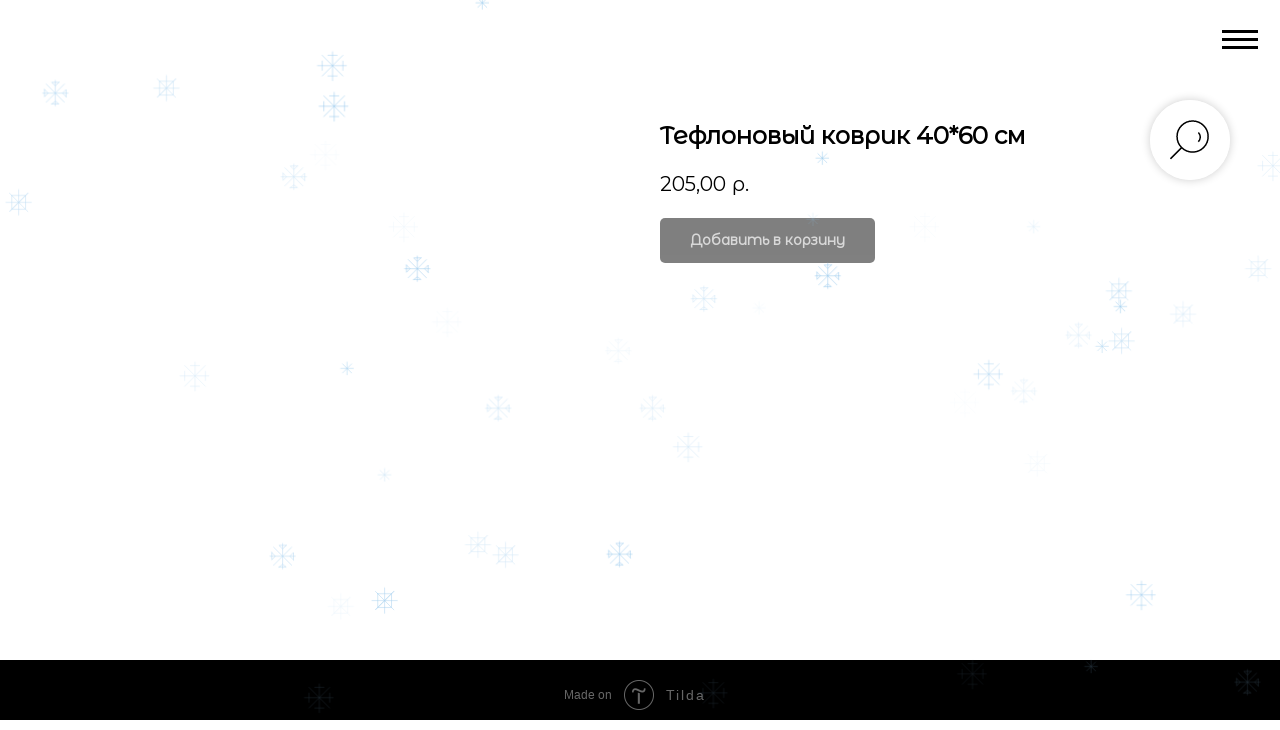

--- FILE ---
content_type: text/html; charset=UTF-8
request_url: http://ydachnikonditer.com/kovriki/tproduct/260541201-980309551031-teflonovii-kovrik-4060-sm
body_size: 24709
content:
<!DOCTYPE html> <html> <head> <meta charset="utf-8" /> <meta http-equiv="Content-Type" content="text/html; charset=utf-8" /> <meta name="viewport" content="width=device-width, initial-scale=1.0" /> <meta name="yandex-verification" content="0b76ffe91752aa36" /> <!--metatextblock-->
<title>Тефлоновый коврик 40*60 см</title>
<meta name="description" content="">
<meta name="keywords" content="">
<meta property="og:title" content="Тефлоновый коврик 40*60 см" />
<meta property="og:description" content="" />
<meta property="og:type" content="website" />
<meta property="og:url" content="http://ydachnikonditer.com/kovriki/tproduct/260541201-980309551031-teflonovii-kovrik-4060-sm" />
<meta property="og:image" content="https://static.tildacdn.com/tild6131-3435-4530-a533-313231313930/WhatsApp_Image_2020-.jpeg" />
<link rel="canonical" href="http://ydachnikonditer.com/kovriki/tproduct/260541201-980309551031-teflonovii-kovrik-4060-sm" />
<!--/metatextblock--> <meta name="format-detection" content="telephone=no" /> <meta http-equiv="x-dns-prefetch-control" content="on"> <link rel="dns-prefetch" href="https://ws.tildacdn.com"> <link rel="dns-prefetch" href="https://static.tildacdn.com"> <link rel="shortcut icon" href="https://static.tildacdn.com/tild3234-6431-4130-a534-323331663330/favicon_5.ico" type="image/x-icon" /> <link rel="alternate" type="application/rss+xml" title="Удачный кондитер" href="http://ydachnikonditer.com/rss.xml" /> <!-- Assets --> <script src="https://neo.tildacdn.com/js/tilda-fallback-1.0.min.js" async charset="utf-8"></script> <link rel="stylesheet" href="https://static.tildacdn.com/css/tilda-grid-3.0.min.css" type="text/css" media="all" onerror="this.loaderr='y';"/> <link rel="stylesheet" href="https://static.tildacdn.com/ws/project3305613/tilda-blocks-page15635378.min.css?t=1768598642" type="text/css" media="all" onerror="this.loaderr='y';" /><link rel="stylesheet" href="https://static.tildacdn.com/ws/project3305613/tilda-blocks-page15495500.min.css?t=1768598642" type="text/css" media="all" onerror="this.loaderr='y';" /><link rel="stylesheet" href="https://static.tildacdn.com/ws/project3305613/tilda-blocks-page15933912.min.css?t=1768598611" type="text/css" media="all" onerror="this.loaderr='y';" /> <link rel="stylesheet" href="https://static.tildacdn.com/css/tilda-popup-1.1.min.css" type="text/css" media="print" onload="this.media='all';" onerror="this.loaderr='y';" /> <noscript><link rel="stylesheet" href="https://static.tildacdn.com/css/tilda-popup-1.1.min.css" type="text/css" media="all" /></noscript> <link rel="stylesheet" href="https://static.tildacdn.com/css/tilda-slds-1.4.min.css" type="text/css" media="print" onload="this.media='all';" onerror="this.loaderr='y';" /> <noscript><link rel="stylesheet" href="https://static.tildacdn.com/css/tilda-slds-1.4.min.css" type="text/css" media="all" /></noscript> <link rel="stylesheet" href="https://static.tildacdn.com/css/tilda-catalog-1.1.min.css" type="text/css" media="print" onload="this.media='all';" onerror="this.loaderr='y';" /> <noscript><link rel="stylesheet" href="https://static.tildacdn.com/css/tilda-catalog-1.1.min.css" type="text/css" media="all" /></noscript> <link rel="stylesheet" href="https://static.tildacdn.com/css/tilda-forms-1.0.min.css" type="text/css" media="all" onerror="this.loaderr='y';" /> <link rel="stylesheet" href="https://static.tildacdn.com/css/tilda-catalog-filters-1.0.min.css" type="text/css" media="all" onerror="this.loaderr='y';" /> <link rel="stylesheet" href="https://static.tildacdn.com/css/tilda-menu-widgeticons-1.0.min.css" type="text/css" media="all" onerror="this.loaderr='y';" /> <link rel="stylesheet" href="https://static.tildacdn.com/css/tilda-cart-1.0.min.css" type="text/css" media="all" onerror="this.loaderr='y';" /> <link rel="stylesheet" href="https://static.tildacdn.com/css/tilda-zoom-2.0.min.css" type="text/css" media="print" onload="this.media='all';" onerror="this.loaderr='y';" /> <noscript><link rel="stylesheet" href="https://static.tildacdn.com/css/tilda-zoom-2.0.min.css" type="text/css" media="all" /></noscript> <link rel="stylesheet" href="https://fonts.googleapis.com/css2?family=Marmelad&family=Montserrat+Alternates&display=swap;/style" type="text/css" /> <script nomodule src="https://static.tildacdn.com/js/tilda-polyfill-1.0.min.js" charset="utf-8"></script> <script type="text/javascript">function t_onReady(func) {if(document.readyState!='loading') {func();} else {document.addEventListener('DOMContentLoaded',func);}}
function t_onFuncLoad(funcName,okFunc,time) {if(typeof window[funcName]==='function') {okFunc();} else {setTimeout(function() {t_onFuncLoad(funcName,okFunc,time);},(time||100));}}function t_throttle(fn,threshhold,scope) {return function() {fn.apply(scope||this,arguments);};}</script> <script src="https://static.tildacdn.com/js/tilda-scripts-3.0.min.js" charset="utf-8" defer onerror="this.loaderr='y';"></script> <script src="https://static.tildacdn.com/ws/project3305613/tilda-blocks-page15635378.min.js?t=1768598642" onerror="this.loaderr='y';"></script><script src="https://static.tildacdn.com/ws/project3305613/tilda-blocks-page15495500.min.js?t=1768598642" onerror="this.loaderr='y';"></script><script src="https://static.tildacdn.com/ws/project3305613/tilda-blocks-page15933912.min.js?t=1768598611" charset="utf-8" onerror="this.loaderr='y';"></script> <script src="https://static.tildacdn.com/js/tilda-lazyload-1.0.min.js" charset="utf-8" async onerror="this.loaderr='y';"></script> <script src="https://static.tildacdn.com/js/tilda-menu-1.0.min.js" charset="utf-8" async onerror="this.loaderr='y';"></script> <script src="https://static.tildacdn.com/js/hammer.min.js" charset="utf-8" async onerror="this.loaderr='y';"></script> <script src="https://static.tildacdn.com/js/tilda-slds-1.4.min.js" charset="utf-8" async onerror="this.loaderr='y';"></script> <script src="https://static.tildacdn.com/js/tilda-products-1.0.min.js" charset="utf-8" async onerror="this.loaderr='y';"></script> <script src="https://static.tildacdn.com/js/tilda-catalog-1.1.min.js" charset="utf-8" async onerror="this.loaderr='y';"></script> <script src="https://static.tildacdn.com/js/tilda-menu-widgeticons-1.0.min.js" charset="utf-8" async onerror="this.loaderr='y';"></script> <script src="https://static.tildacdn.com/js/tilda-widget-positions-1.0.min.js" charset="utf-8" async onerror="this.loaderr='y';"></script> <script src="https://static.tildacdn.com/js/tilda-forms-1.0.min.js" charset="utf-8" async onerror="this.loaderr='y';"></script> <script src="https://static.tildacdn.com/js/tilda-cart-1.1.min.js" charset="utf-8" async onerror="this.loaderr='y';"></script> <script src="https://static.tildacdn.com/js/tilda-zoom-2.0.min.js" charset="utf-8" async onerror="this.loaderr='y';"></script> <script src="https://static.tildacdn.com/js/tilda-skiplink-1.0.min.js" charset="utf-8" async onerror="this.loaderr='y';"></script> <script src="https://static.tildacdn.com/js/tilda-events-1.0.min.js" charset="utf-8" async onerror="this.loaderr='y';"></script> <script type="text/javascript" src="https://static.tildacdn.com/js/tilda-lk-dashboard-1.0.min.js" charset="utf-8" async onerror="this.loaderr='y';"></script> <script type="text/javascript">window.dataLayer=window.dataLayer||[];</script> <script type="text/javascript">(function() {if((/bot|google|yandex|baidu|bing|msn|duckduckbot|teoma|slurp|crawler|spider|robot|crawling|facebook/i.test(navigator.userAgent))===false&&typeof(sessionStorage)!='undefined'&&sessionStorage.getItem('visited')!=='y'&&document.visibilityState){var style=document.createElement('style');style.type='text/css';style.innerHTML='@media screen and (min-width: 980px) {.t-records {opacity: 0;}.t-records_animated {-webkit-transition: opacity ease-in-out .2s;-moz-transition: opacity ease-in-out .2s;-o-transition: opacity ease-in-out .2s;transition: opacity ease-in-out .2s;}.t-records.t-records_visible {opacity: 1;}}';document.getElementsByTagName('head')[0].appendChild(style);function t_setvisRecs(){var alr=document.querySelectorAll('.t-records');Array.prototype.forEach.call(alr,function(el) {el.classList.add("t-records_animated");});setTimeout(function() {Array.prototype.forEach.call(alr,function(el) {el.classList.add("t-records_visible");});sessionStorage.setItem("visited","y");},400);}
document.addEventListener('DOMContentLoaded',t_setvisRecs);}})();</script><script src="https://static.tildacdn.com/js/jquery-1.10.2.min.js" charset="utf-8"  onerror="this.loaderr='y';"></script></head> <body class="t-body" style="margin:0;"> <!--allrecords--> <div id="allrecords" class="t-records" data-product-page="y" data-hook="blocks-collection-content-node" data-tilda-project-id="3305613" data-tilda-page-id="15933912" data-tilda-page-alias="kovriki" data-tilda-formskey="a4179bb560d50710605f949f29bacf68" data-tilda-lazy="yes" data-tilda-root-zone="com" data-tilda-ts="y" data-tilda-project-country="RU">
<!-- PRODUCT START -->

                
                        
                    
        
        
<!-- product header -->
<!--header-->
<div id="t-header" class="t-records" data-hook="blocks-collection-content-node" data-tilda-project-id="3305613" data-tilda-page-id="15635378" data-tilda-formskey="a4179bb560d50710605f949f29bacf68" data-tilda-lazy="yes" data-tilda-root-zone="one"   data-tilda-ts="y"    data-tilda-project-country="RU">

    <div id="rec256069169" class="r t-rec t-rec_pt_0 t-rec_pb_0" style="padding-top:0px;padding-bottom:0px; "  data-record-type="233"      >
<!-- T204 -->


<div class="t204__menu__content" data-menu="yes" style="top:10px; right:10px;"    >
        <div class="t204__burger t204__burger_circle" style="background-color: rgba(255,255,255,0.50);">
        
<button type="button" 
    class="t-menuburger t-menuburger_first " 
    aria-label="Navigation menu" 
    aria-expanded="false">
	<span style="background-color:#000000;"></span>
	<span style="background-color:#000000;"></span>
	<span style="background-color:#000000;"></span>
	<span style="background-color:#000000;"></span>
</button>


<script>
function t_menuburger_init(recid) {
	var rec = document.querySelector('#rec' + recid);
	if (!rec) return;
    var burger = rec.querySelector('.t-menuburger');
	if (!burger) return;
    var isSecondStyle = burger.classList.contains('t-menuburger_second');
    if (isSecondStyle && !window.isMobile && !('ontouchend' in document)) {
        burger.addEventListener('mouseenter', function() {
            if (burger.classList.contains('t-menuburger-opened')) return;
            burger.classList.remove('t-menuburger-unhovered');
            burger.classList.add('t-menuburger-hovered');
        });
        burger.addEventListener('mouseleave', function() {
            if (burger.classList.contains('t-menuburger-opened')) return;
            burger.classList.remove('t-menuburger-hovered');
            burger.classList.add('t-menuburger-unhovered');
            setTimeout(function() {
                burger.classList.remove('t-menuburger-unhovered');
            }, 300);
        });
    }

    burger.addEventListener('click', function() {
        if (!burger.closest('.tmenu-mobile') &&
            !burger.closest('.t450__burger_container') &&
            !burger.closest('.t466__container') &&
            !burger.closest('.t204__burger') &&
			!burger.closest('.t199__js__menu-toggler')) {
                burger.classList.toggle('t-menuburger-opened');
                burger.classList.remove('t-menuburger-unhovered');
            }
    });

    var menu = rec.querySelector('[data-menu="yes"]');
    if (!menu) return;
    var menuLinks = menu.querySelectorAll('.t-menu__link-item');
	var submenuClassList = ['t978__menu-link_hook', 't978__tm-link', 't966__tm-link', 't794__tm-link', 't-menusub__target-link'];
    Array.prototype.forEach.call(menuLinks, function (link) {
        link.addEventListener('click', function () {
			var isSubmenuHook = submenuClassList.some(function (submenuClass) {
				return link.classList.contains(submenuClass);
			});
			if (isSubmenuHook) return;
            burger.classList.remove('t-menuburger-opened');
        });
    });

	menu.addEventListener('clickedAnchorInTooltipMenu', function () {
		burger.classList.remove('t-menuburger-opened');
	});
}
t_onReady(function() {
	t_onFuncLoad('t_menuburger_init', function(){t_menuburger_init('256069169');});
});
</script>


<style>
.t-menuburger {
    position: relative;
    flex-shrink: 0;
    width: 28px;
    height: 20px;
    padding: 0;
    border: none;
    background-color: transparent;
    outline: none;
    -webkit-transform: rotate(0deg);
    transform: rotate(0deg);
    transition: transform .5s ease-in-out;
    cursor: pointer;
    z-index: 999;
}

/*---menu burger lines---*/
.t-menuburger span {
    display: block;
    position: absolute;
    width: 100%;
    opacity: 1;
    left: 0;
    -webkit-transform: rotate(0deg);
    transform: rotate(0deg);
    transition: .25s ease-in-out;
    height: 3px;
    background-color: #000;
}
.t-menuburger span:nth-child(1) {
    top: 0px;
}
.t-menuburger span:nth-child(2),
.t-menuburger span:nth-child(3) {
    top: 8px;
}
.t-menuburger span:nth-child(4) {
    top: 16px;
}

/*menu burger big*/
.t-menuburger__big {
    width: 42px;
    height: 32px;
}
.t-menuburger__big span {
    height: 5px;
}
.t-menuburger__big span:nth-child(2),
.t-menuburger__big span:nth-child(3) {
    top: 13px;
}
.t-menuburger__big span:nth-child(4) {
    top: 26px;
}

/*menu burger small*/
.t-menuburger__small {
    width: 22px;
    height: 14px;
}
.t-menuburger__small span {
    height: 2px;
}
.t-menuburger__small span:nth-child(2),
.t-menuburger__small span:nth-child(3) {
    top: 6px;
}
.t-menuburger__small span:nth-child(4) {
    top: 12px;
}

/*menu burger opened*/
.t-menuburger-opened span:nth-child(1) {
    top: 8px;
    width: 0%;
    left: 50%;
}
.t-menuburger-opened span:nth-child(2) {
    -webkit-transform: rotate(45deg);
    transform: rotate(45deg);
}
.t-menuburger-opened span:nth-child(3) {
    -webkit-transform: rotate(-45deg);
    transform: rotate(-45deg);
}
.t-menuburger-opened span:nth-child(4) {
    top: 8px;
    width: 0%;
    left: 50%;
}
.t-menuburger-opened.t-menuburger__big span:nth-child(1) {
    top: 6px;
}
.t-menuburger-opened.t-menuburger__big span:nth-child(4) {
    top: 18px;
}
.t-menuburger-opened.t-menuburger__small span:nth-child(1),
.t-menuburger-opened.t-menuburger__small span:nth-child(4) {
    top: 6px;
}

/*---menu burger first style---*/
@media (hover), (min-width:0\0) {
    .t-menuburger_first:hover span:nth-child(1) {
        transform: translateY(1px);
    }
    .t-menuburger_first:hover span:nth-child(4) {
        transform: translateY(-1px);
    }
    .t-menuburger_first.t-menuburger__big:hover span:nth-child(1) {
        transform: translateY(3px);
    }
    .t-menuburger_first.t-menuburger__big:hover span:nth-child(4) {
        transform: translateY(-3px);
    }
}

/*---menu burger second style---*/
.t-menuburger_second span:nth-child(2),
.t-menuburger_second span:nth-child(3) {
    width: 80%;
    left: 20%;
    right: 0;
}
@media (hover), (min-width:0\0) {
    .t-menuburger_second.t-menuburger-hovered span:nth-child(2),
    .t-menuburger_second.t-menuburger-hovered span:nth-child(3) {
        animation: t-menuburger-anim 0.3s ease-out normal forwards;
    }
    .t-menuburger_second.t-menuburger-unhovered span:nth-child(2),
    .t-menuburger_second.t-menuburger-unhovered span:nth-child(3) {
        animation: t-menuburger-anim2 0.3s ease-out normal forwards;
    }
}

.t-menuburger_second.t-menuburger-opened span:nth-child(2),
.t-menuburger_second.t-menuburger-opened span:nth-child(3){
    left: 0;
    right: 0;
    width: 100%!important;
}

/*---menu burger third style---*/
.t-menuburger_third span:nth-child(4) {
    width: 70%;
    left: unset;
    right: 0;
}
@media (hover), (min-width:0\0) {
    .t-menuburger_third:not(.t-menuburger-opened):hover span:nth-child(4) {
        width: 100%;
    }
}
.t-menuburger_third.t-menuburger-opened span:nth-child(4) {
    width: 0!important;
    right: 50%;
}

/*---menu burger fourth style---*/
.t-menuburger_fourth {
	height: 12px;
}
.t-menuburger_fourth.t-menuburger__small {
	height: 8px;
}
.t-menuburger_fourth.t-menuburger__big {
	height: 18px;
}
.t-menuburger_fourth span:nth-child(2),
.t-menuburger_fourth span:nth-child(3) {
    top: 4px;
    opacity: 0;
}
.t-menuburger_fourth span:nth-child(4) {
    top: 8px;
}
.t-menuburger_fourth.t-menuburger__small span:nth-child(2),
.t-menuburger_fourth.t-menuburger__small span:nth-child(3) {
    top: 3px;
}
.t-menuburger_fourth.t-menuburger__small span:nth-child(4) {
    top: 6px;
}
.t-menuburger_fourth.t-menuburger__small span:nth-child(2),
.t-menuburger_fourth.t-menuburger__small span:nth-child(3) {
    top: 3px;
}
.t-menuburger_fourth.t-menuburger__small span:nth-child(4) {
    top: 6px;
}
.t-menuburger_fourth.t-menuburger__big span:nth-child(2),
.t-menuburger_fourth.t-menuburger__big span:nth-child(3) {
    top: 6px;
}
.t-menuburger_fourth.t-menuburger__big span:nth-child(4) {
    top: 12px;
}
@media (hover), (min-width:0\0) {
    .t-menuburger_fourth:not(.t-menuburger-opened):hover span:nth-child(1) {
        transform: translateY(1px);
    }
    .t-menuburger_fourth:not(.t-menuburger-opened):hover span:nth-child(4) {
        transform: translateY(-1px);
    }
    .t-menuburger_fourth.t-menuburger__big:not(.t-menuburger-opened):hover span:nth-child(1) {
        transform: translateY(3px);
    }
    .t-menuburger_fourth.t-menuburger__big:not(.t-menuburger-opened):hover span:nth-child(4) {
        transform: translateY(-3px);
    }
}
.t-menuburger_fourth.t-menuburger-opened span:nth-child(1),
.t-menuburger_fourth.t-menuburger-opened span:nth-child(4) {
    top: 4px;
}
.t-menuburger_fourth.t-menuburger-opened span:nth-child(2),
.t-menuburger_fourth.t-menuburger-opened span:nth-child(3) {
    opacity: 1;
}

/*---menu burger animations---*/
@keyframes t-menuburger-anim {
    0% {
        width: 80%;
        left: 20%;
        right: 0;
    }

    50% {
        width: 100%;
        left: 0;
        right: 0;
    }

    100% {
        width: 80%;
        left: 0;
        right: 20%;

    }
}
@keyframes t-menuburger-anim2 {
    0% {
        width: 80%;
        left: 0;
    }

    50% {
        width: 100%;
        right: 0;
        left: 0;
    }

    100% {
        width: 80%;
        left: 20%;
        right: 0;
    }
}
</style>    </div>
</div>

<div class="t204__menu" style="">
    <div class="t204__closelayer" style=" "></div>
    <button type="button" class="t204__close-button t204__close" aria-label="Close menu">
        <div class="t204__close_icon">
            <span></span>
            <span></span>
        </div>
    </button>
    <div class="t204__container" style="background-color: #000000;  width:200px;">
                                    <div class="t204__item">
                    <a href="/forms-alfavit-zhifry"  style="color: #000000;">
                        <span class="t204__item_text t-title">Алфавит и цифры</span>
                    </a>
                </div>
                            <div class="t204__item">
                    <a href="/rozhki-stakans"  style="color: #000000;">
                        <span class="t204__item_text t-title">Вафельные стаканы и рожки</span>
                    </a>
                </div>
                            <div class="t204__item">
                    <a href="/vozdyshniy-ris"  style="color: #000000;">
                        <span class="t204__item_text t-title">Воздушный рис</span>
                    </a>
                </div>
                            <div class="t204__item">
                    <a href="/vyrubki"  style="color: #000000;">
                        <span class="t204__item_text t-title">Вырубки</span>
                    </a>
                </div>
                            <div class="t204__item">
                    <a href="/glazur"  style="color: #000000;">
                        <span class="t204__item_text t-title">Глазурь</span>
                    </a>
                </div>
                            <div class="t204__item">
                    <a href="/decor"  style="color: #000000;">
                        <span class="t204__item_text t-title">Готовый декор</span>
                    </a>
                </div>
                            <div class="t204__item">
                    <a href="/gubki"  style="color: #000000;">
                        <span class="t204__item_text t-title">Губки флористические</span>
                    </a>
                </div>
                            <div class="t204__item">
                    <a href="/droblenyoreshy"  style="color: #000000;">
                        <span class="t204__item_text t-title">Дробленый орех, лепестки</span>
                    </a>
                </div>
                            <div class="t204__item">
                    <a href="/zelen"  style="color: #000000;">
                        <span class="t204__item_text t-title">Зелень</span>
                    </a>
                </div>
                            <div class="t204__item">
                    <a href="/ingredients"  style="color: #000000;">
                        <span class="t204__item_text t-title">Ингредиенты</span>
                    </a>
                </div>
                            <div class="t204__item">
                    <a href="/kakao"  style="color: #000000;">
                        <span class="t204__item_text t-title">Какао</span>
                    </a>
                </div>
                            <div class="t204__item">
                    <a href="/kakao-maslo"  style="color: #000000;">
                        <span class="t204__item_text t-title">Какао масло</span>
                    </a>
                </div>
                            <div class="t204__item">
                    <a href="/kapsuls"  style="color: #000000;">
                        <span class="t204__item_text t-title">Капсулы</span>
                    </a>
                </div>
                            <div class="t204__item">
                    <a href="/kandyrin-gliter-shimer"  style="color: #000000;">
                        <span class="t204__item_text t-title">Кандурины, глиттер, шиммер, пищевое золото</span>
                    </a>
                </div>
                            <div class="t204__item">
                    <a href="/instruments"  style="color: #000000;">
                        <span class="t204__item_text t-title">Кондитерские инструменты</span>
                    </a>
                </div>
                            <div class="t204__item">
                    <a href="/fruktu"  style="color: #000000;">
                        <span class="t204__item_text t-title">Консервированные фрукты</span>
                    </a>
                </div>
                            <div class="t204__item">
                    <a href="/korobki"  style="color: #000000;">
                        <span class="t204__item_text t-title">Коробки</span>
                    </a>
                </div>
                            <div class="t204__item">
                    <a href="/krasiteli"  style="color: #000000;">
                        <span class="t204__item_text t-title">Красители</span>
                    </a>
                </div>
                            <div class="t204__item">
                    <a href="/lenta"  style="color: #000000;">
                        <span class="t204__item_text t-title">Ленты и скотч</span>
                    </a>
                </div>
                            <div class="t204__item">
                    <a href="/maslo"  style="color: #000000;">
                        <span class="t204__item_text t-title">Масло</span>
                    </a>
                </div>
                            <div class="t204__item">
                    <a href="/mastika"  style="color: #000000;">
                        <span class="t204__item_text t-title">Мастика</span>
                    </a>
                </div>
                            <div class="t204__item">
                    <a href="/molds"  style="color: #000000;">
                        <span class="t204__item_text t-title">Молды</span>
                    </a>
                </div>
                            <div class="t204__item">
                    <a href="/myka"  style="color: #000000;">
                        <span class="t204__item_text t-title">Мука</span>
                    </a>
                </div>
                            <div class="t204__item">
                    <a href="/oreshy"  style="color: #000000;">
                        <span class="t204__item_text t-title">Орехи и сухофрукты</span>
                    </a>
                </div>
                            <div class="t204__item">
                    <a href="/oreshovayapasta"  style="color: #000000;">
                        <span class="t204__item_text t-title">Ореховая паста</span>
                    </a>
                </div>
                            <div class="t204__item">
                    <a href="/ottisk"  style="color: #000000;">
                        <span class="t204__item_text t-title">Оттиски</span>
                    </a>
                </div>
                            <div class="t204__item">
                    <a href="/pakets"  style="color: #000000;">
                        <span class="t204__item_text t-title">Пакеты</span>
                    </a>
                </div>
                            <div class="t204__item">
                    <a href="/pergament-kovriki-folga"  style="color: #000000;">
                        <span class="t204__item_text t-title">Пергамент, коврики, фольга</span>
                    </a>
                </div>
                            <div class="t204__item">
                    <a href="/podlozhki"  style="color: #000000;">
                        <span class="t204__item_text t-title">Подложки</span>
                    </a>
                </div>
                            <div class="t204__item">
                    <a href="/posipki"  style="color: #000000;">
                        <span class="t204__item_text t-title">Посыпки</span>
                    </a>
                </div>
                            <div class="t204__item">
                    <a href="/provoloka"  style="color: #000000;">
                        <span class="t204__item_text t-title">Проволока</span>
                    </a>
                </div>
                            <div class="t204__item">
                    <a href="/pechat-dymaga"  style="color: #000000;">
                        <span class="t204__item_text t-title">Пищевая бумага и печать на ней</span>
                    </a>
                </div>
                            <div class="t204__item">
                    <a href="/plynzher"  style="color: #000000;">
                        <span class="t204__item_text t-title">Плунжеры</span>
                    </a>
                </div>
                            <div class="t204__item">
                    <a href="/pyure"  style="color: #000000;">
                        <span class="t204__item_text t-title">Пюре</span>
                    </a>
                </div>
                            <div class="t204__item">
                    <a href="/pydra"  style="color: #000000;">
                        <span class="t204__item_text t-title">Сахарная пудра, IL-Айсинг</span>
                    </a>
                </div>
                            <div class="t204__item">
                    <a href="/sgushenka"  style="color: #000000;">
                        <span class="t204__item_text t-title">Сгущенка</span>
                    </a>
                </div>
                            <div class="t204__item">
                    <a href="/slivki"  style="color: #000000;">
                        <span class="t204__item_text t-title">Сливки</span>
                    </a>
                </div>
                            <div class="t204__item">
                    <a href="/specia"  style="color: #000000;">
                        <span class="t204__item_text t-title">Специи</span>
                    </a>
                </div>
                            <div class="t204__item">
                    <a href="/stakan"  style="color: #000000;">
                        <span class="t204__item_text t-title">Стаканы для десертов</span>
                    </a>
                </div>
                            <div class="t204__item">
                    <a href="/cheese"  style="color: #000000;">
                        <span class="t204__item_text t-title">Сыры</span>
                    </a>
                </div>
                            <div class="t204__item">
                    <a href="/napolnitel"  style="color: #000000;">
                        <span class="t204__item_text t-title">Тишью и бумажный наполнитель</span>
                    </a>
                </div>
                            <div class="t204__item">
                    <a href="/topper"  style="color: #000000;">
                        <span class="t204__item_text t-title">Топперы</span>
                    </a>
                </div>
                            <div class="t204__item">
                    <a href="/trafaret"  style="color: #000000;">
                        <span class="t204__item_text t-title">Трафареты</span>
                    </a>
                </div>
                            <div class="t204__item">
                    <a href="/forms-vyrubki-kansuls"  style="color: #000000;">
                        <span class="t204__item_text t-title">Формы</span>
                    </a>
                </div>
                            <div class="t204__item">
                    <a href="/chocolate"  style="color: #000000;">
                        <span class="t204__item_text t-title">Шоколад</span>
                    </a>
                </div>
                            <div class="t204__item">
                    <a href="/shpazhki-palochki-zybochistki"  style="color: #000000;">
                        <span class="t204__item_text t-title">Шпажки, палочки, зубочистки, ось</span>
                    </a>
                </div>
                            <div class="t204__item">
                    <a href="/zamorozhennye-frukty-i-yagodypyure"  style="color: #000000;">
                        <span class="t204__item_text t-title">Ягоды </span>
                    </a>
                </div>
                                        <br><br>
                                            <div class="t204__item">
                                        <div class="t204__item_wrapper">
                                                                            <div class="t204__item_textwrapper">
                                <a href="/sale"    style="color: #000000;">
                                    <div class="t204__item_text t-title">
                                        Распродажа                                    </div>
                                </a>
                            </div>
                                                                    </div>
                </div>
                            <div class="t204__item">
                                        <div class="t204__item_wrapper">
                                                                            <div class="t204__item_textwrapper">
                                <a href="/prazdnik"    style="color: #000000;">
                                    <div class="t204__item_text t-title">
                                        Товары для праздника                                    </div>
                                </a>
                            </div>
                                                                    </div>
                </div>
                            <div class="t204__item">
                                        <div class="t204__item_img">
                        <a class="t-bgimg" data-original="https://static.tildacdn.com/lib/tildaicon/31313432-3936-4065-b066-373337346336/Tilda_Icons_47dlvr_appdelivery.svg" href="/page26795252.html"   style="color:#000000; background-image: url('https://static.tildacdn.com/lib/tildaicon/31313432-3936-4065-b066-373337346336/Tilda_Icons_47dlvr_appdelivery.svg')"></a>
                    </div>
                                        <div class="t204__item_wrapper">
                                                                            <div class="t204__item_textwrapper">
                                <a href="/page26795252.html"    style="color: #000000;">
                                    <div class="t204__item_text t-title">
                                        Формы в аренду                                    </div>
                                </a>
                            </div>
                                                                    </div>
                </div>
                            <div class="t204__item">
                                        <div class="t204__item_wrapper">
                                                                            <div class="t204__item_textwrapper">
                                <a href="/svehki"    style="color: #000000;">
                                    <div class="t204__item_text t-title">
                                        Свечки                                    </div>
                                </a>
                            </div>
                                                                    </div>
                </div>
                            <div class="t204__item">
                                        <div class="t204__item_wrapper">
                                                                            <div class="t204__item_textwrapper">
                                <a href="/page25095322.html"    style="color: #000000;">
                                    <div class="t204__item_text t-title">
                                        Открытки и конверты                                    </div>
                                </a>
                            </div>
                                                                    </div>
                </div>
                        </div>
</div>

    <script>
        t_onReady(function() {
            t_onFuncLoad('t204_init', function() {
                t204_init('256069169');
            });
        });
    </script>











	
				
				
					
						
		
										
		
							
					
									
		 

		
							
						
		
										
		
							
																					
														
																
		 

		
							
						
		
										
		
							
					
																
		 

		
				
			<style> #rec256069169 .t204__item_text {  font-size: 14px; line-height: 1.2;  color: #ffffff; font-weight: 500; text-transform: uppercase; padding-top: 1px; padding-bottom: 1px; letter-spacing: 2px; } #rec256069169 .t204__item_descr {  line-height: 0,5;  }</style>
	
</div>


    <div id="rec487076597" class="r t-rec" style=" " data-animationappear="off" data-record-type="985"      >
<!--tsearch-widget--->

<!-- @classes: t-name t-name_xs t-descr t-descr_xs t-text t-input -->

        
                        
<div class="t985" data-search-showby="50">
            <button type="button" class="t985__search-widget-button t-search-widget__button" >
            <div class="t985__search-widget-icon" >
                                    <svg role="presentation" width="80" height="80" viewBox="0 0 80 80" fill="none" xmlns="http://www.w3.org/2000/svg">
                        <path d="M31.1228 48.1328L21 58.253" stroke="black" stroke-width="1.5" stroke-linecap="square"/>
                        <path fill-rule="evenodd" clip-rule="evenodd" d="M53.5878 25.5522C59.6573 31.6217 59.6573 41.4634 53.5878 47.5329C47.5181 53.6026 37.6765 53.6026 31.6069 47.5329C25.5373 41.4634 25.5373 31.6217 31.6069 25.5522C37.6765 19.4826 47.5181 19.4826 53.5878 25.5522Z" stroke="black" stroke-width="1.5"/>
                        <path d="M48.425 32.5469C50.9434 35.0652 50.8891 39.2025 48.3037 41.7878" stroke="black" stroke-width="1.5"/>
                    </svg>
                            </div>
        </button>
        <div class="t985__overlay t-search-widget__overlay">
        <div class="t985__widgetheader t-search-widget__header" style="background-color: #ff0000">
            <div class="t985__inputcontainer t-container">
                <div class="t-search-widget__inputcontainer t-col t-col_8 t-prefix_2">
                    <div class="t985__blockinput t-search-widget__blockinput" style="  ">
                        <input type="text" class="t985__input t-search-widget__input t-input" placeholder="Поиск" data-search-target="all" style="color:#ffffff;">
                        <svg role="presentation" class="t985__search-icon t-search-widget__search-icon" width="30" height="30" viewBox="0 0 30 30" fill="none" xmlns="http://www.w3.org/2000/svg">
                            <circle r="7.93388" transform="matrix(0.715639 0.698471 -0.715639 0.698471 18.5859 11.7816)" stroke-width="1.0" stroke="#ffffff"/>
                            <line y1="-0.5" x2="9.17531" y2="-0.5" transform="matrix(-0.715635 0.698474 -0.715635 -0.698474 12.75 16.9609)" stroke-width="1.0" stroke="#ffffff"/>
                        </svg>
                        <div class="t985__loading-icon t-search-widget__loading">
                            <svg role="presentation" width="24" height="24" viewBox="0 0 24 24" fill="none" xmlns="http://www.w3.org/2000/svg">
                                <path d="M5.12544 3.27734C2.57644 5.34 0.75 8.49358 0.75 12.028C0.75 17.3825 4.49041 21.8634 9.50089 23.0004" stroke="#ffffff"/>
                                <path d="M2 2.02734L5.75038 2.65241L5.12532 6.40279" stroke="#ffffff"/>
                                <path d="M18.8785 20.5C21.4275 18.4373 23.2539 15.2838 23.2539 11.7493C23.2539 6.39481 19.5135 1.91392 14.503 0.776984" stroke="#ffffff"/>
                                <path d="M22.0039 21.75L18.2534 21.1249L18.8785 17.3746" stroke="#ffffff"/>
                            </svg>
                        </div>
                        <div class="t985__clear-icon t-search-widget__clear-icon">
                            <svg role="presentation" width="12" height="12" viewBox="0 0 12 12" fill="none" xmlns="http://www.w3.org/2000/svg">
                                <path d="M1.00004 10.9659L10.9999 0.999962" stroke="#ffffff"/>
                                <path d="M10.9883 10.9986L1.00214 1.02924" stroke="#ffffff"/>
                            </svg>
                        </div>
                    </div>
                </div>
                <div class="t985__close-icon t-search-widget__close-icon">
                    <svg role="presentation" width="28" height="28" viewBox="0 0 28 28" fill="none" xmlns="http://www.w3.org/2000/svg">
                        <path d="M0.754014 27.4806L27.0009 1.32294" stroke="#ffffff"/>
                        <path d="M26.9688 27.5665L0.757956 1.39984" stroke="#ffffff"/>
                    </svg>
                </div>
            </div>
                    </div>
    </div>

    </div>

    <script>
        t_onReady(function () {
            var tildaSearchWidgetJs = 'https://static.tildacdn.com/js/tilda-searchwidget-';
            if (!document.querySelector('script[src^="https://search.tildacdn.com/static/tilda-searchwidget-"]') && !document.querySelector('script[src^="' + tildaSearchWidgetJs + '"]')) {
                var script = document.createElement('script');
                script.src = tildaSearchWidgetJs + '1.0.min.js';
                script.type = 'text/javascript';
                document.body.appendChild(script);
            }

            var tildaSearchWidgetCss = 'https://static.tildacdn.com/css/tilda-searchwidget-';
            if (!document.querySelector('link[href^="https://search.tildacdn.com/static/tilda-searchwidget-"]') && !document.querySelector('link[href^="' + tildaSearchWidgetCss + '"]')) {
                var link = document.createElement('link');
                link.href = tildaSearchWidgetCss + '1.0.min.css';
                link.rel = 'stylesheet';
                link.media = 'screen';
                document.body.appendChild(link);
            }

                    });
    </script>


<!--/tsearch-widget--->

                                                        
    
</div>

</div>
<!--/header-->


<style>
    /* fix for hide popup close panel where product header set */
    .t-store .t-store__prod-popup__close-txt-wr, .t-store .t-popup__close {
        display: none !important;
    }
</style>

<!-- /product header -->

<div id="rec260541201" class="r t-rec" style="background-color:#ffffff;" data-bg-color="#ffffff">
    <div class="t-store t-store__prod-snippet__container">

        
        
        <a href="http://ydachnikonditer.com/kovriki" class="t-popup__close" style="position:absolute; background-color:#ffffff">
            <div class="t-popup__close-wrapper">
                <svg class="t-popup__close-icon t-popup__close-icon_arrow" width="26px" height="26px" viewBox="0 0 26 26" version="1.1" xmlns="http://www.w3.org/2000/svg" xmlns:xlink="http://www.w3.org/1999/xlink"><path d="M10.4142136,5 L11.8284271,6.41421356 L5.829,12.414 L23.4142136,12.4142136 L23.4142136,14.4142136 L5.829,14.414 L11.8284271,20.4142136 L10.4142136,21.8284271 L2,13.4142136 L10.4142136,5 Z" fill="#000000"></path></svg>
                <svg class="t-popup__close-icon t-popup__close-icon_cross" width="23px" height="23px" viewBox="0 0 23 23" version="1.1" xmlns="http://www.w3.org/2000/svg" xmlns:xlink="http://www.w3.org/1999/xlink"><g stroke="none" stroke-width="1" fill="#000000" fill-rule="evenodd"><rect transform="translate(11.313708, 11.313708) rotate(-45.000000) translate(-11.313708, -11.313708) " x="10.3137085" y="-3.6862915" width="2" height="30"></rect><rect transform="translate(11.313708, 11.313708) rotate(-315.000000) translate(-11.313708, -11.313708) " x="10.3137085" y="-3.6862915" width="2" height="30"></rect></g></svg>
            </div>
        </a>
        
        <div class="js-store-product js-product t-store__product-snippet" data-product-lid="980309551031" data-product-uid="980309551031" itemscope itemtype="http://schema.org/Product">
            <meta itemprop="productID" content="980309551031" />

            <div class="t-container">
                <div>
                    <meta itemprop="image" content="https://static.tildacdn.com/tild6131-3435-4530-a533-313231313930/WhatsApp_Image_2020-.jpeg" />
                    <div class="t-store__prod-popup__slider js-store-prod-slider t-store__prod-popup__col-left t-col t-col_6">
                        <div class="js-product-img" style="width:100%;padding-bottom:75%;background-size:cover;opacity:0;">
                        </div>
                    </div>
                    <div class="t-store__prod-popup__info t-align_left t-store__prod-popup__col-right t-col t-col_6">

                        <div class="t-store__prod-popup__title-wrapper">
                            <h1 class="js-store-prod-name js-product-name t-store__prod-popup__name t-name t-name_xl" itemprop="name" style="font-weight:700;">Тефлоновый коврик 40*60 см</h1>
                            <div class="t-store__prod-popup__brand t-descr t-descr_xxs" >
                                                            </div>
                            <div class="t-store__prod-popup__sku t-descr t-descr_xxs">
                                <span class="js-store-prod-sku js-product-sku" translate="no" >
                                    
                                </span>
                            </div>
                        </div>

                                                                        <div itemprop="offers" itemscope itemtype="http://schema.org/Offer" style="display:none;">
                            <meta itemprop="serialNumber" content="980309551031" />
                                                        <meta itemprop="price" content="205.00" />
                            <meta itemprop="priceCurrency" content="RUB" />
                                                        <link itemprop="availability" href="http://schema.org/InStock">
                                                    </div>
                        
                                                
                        <div class="js-store-price-wrapper t-store__prod-popup__price-wrapper">
                            <div class="js-store-prod-price t-store__prod-popup__price t-store__prod-popup__price-item t-name t-name_md" style="font-weight:400;">
                                                                <div class="js-product-price js-store-prod-price-val t-store__prod-popup__price-value" data-product-price-def="205.0000" data-product-price-def-str="205,00">205,00</div><div class="t-store__prod-popup__price-currency" translate="no">р.</div>
                                                            </div>
                            <div class="js-store-prod-price-old t-store__prod-popup__price_old t-store__prod-popup__price-item t-name t-name_md" style="font-weight:400;display:none;">
                                                                <div class="js-store-prod-price-old-val t-store__prod-popup__price-value"></div><div class="t-store__prod-popup__price-currency" translate="no">р.</div>
                                                            </div>
                        </div>

                        <div class="js-product-controls-wrapper">
                        </div>

                        <div class="t-store__prod-popup__links-wrapper">
                                                    </div>

                                                <div class="t-store__prod-popup__btn-wrapper"   tt="Добавить в корзину">
                                                        <a href="#order" class="t-store__prod-popup__btn t-store__prod-popup__btn_disabled t-btn t-btn_sm" style="color:#ffffff;background-color:#000000;border-radius:5px;-moz-border-radius:5px;-webkit-border-radius:5px;">
                                <table style="width:100%; height:100%;">
                                    <tbody>
                                        <tr>
                                            <td class="js-store-prod-popup-buy-btn-txt">Добавить в корзину</td>
                                        </tr>
                                    </tbody>
                                </table>
                            </a>
                                                    </div>
                        
                        <div class="js-store-prod-text t-store__prod-popup__text t-descr t-descr_xxs" >
                                                    <div class="js-store-prod-all-text" itemprop="description">
                                                            </div>
                                                                            <div class="js-store-prod-all-charcs">
                                                                                                                                                                        </div>
                                                </div>

                    </div>
                </div>

                            </div>
        </div>
                <div class="js-store-error-msg t-store__error-msg-cont"></div>
        <div itemscope itemtype="http://schema.org/ImageGallery" style="display:none;">
                                                </div>

    </div>

                        
                        
    
    <style>
        /* body bg color */
        
        .t-body {
            background-color:#ffffff;
        }
        

        /* body bg color end */
        /* Slider stiles */
        .t-slds__bullet_active .t-slds__bullet_body {
            background-color: #222 !important;
        }

        .t-slds__bullet:hover .t-slds__bullet_body {
            background-color: #222 !important;
        }
        /* Slider stiles end */
    </style>
    

            
        
    <style>
        

        

        
    </style>
    
    
        
    <style>
        
    </style>
    
    
        
    <style>
        
    </style>
    
    
        
        <style>
    
                                    
        </style>
    
    
    <div class="js-store-tpl-slider-arrows" style="display: none;">
                


<div class="t-slds__arrow_wrapper t-slds__arrow_wrapper-left" data-slide-direction="left">
  <div class="t-slds__arrow t-slds__arrow-left t-slds__arrow-withbg" style="width: 30px; height: 30px;background-color: rgba(255,255,255,1);">
    <div class="t-slds__arrow_body t-slds__arrow_body-left" style="width: 7px;">
      <svg style="display: block" viewBox="0 0 7.3 13" xmlns="http://www.w3.org/2000/svg" xmlns:xlink="http://www.w3.org/1999/xlink">
                <desc>Left</desc>
        <polyline
        fill="none"
        stroke="#000000"
        stroke-linejoin="butt"
        stroke-linecap="butt"
        stroke-width="1"
        points="0.5,0.5 6.5,6.5 0.5,12.5"
        />
      </svg>
    </div>
  </div>
</div>
<div class="t-slds__arrow_wrapper t-slds__arrow_wrapper-right" data-slide-direction="right">
  <div class="t-slds__arrow t-slds__arrow-right t-slds__arrow-withbg" style="width: 30px; height: 30px;background-color: rgba(255,255,255,1);">
    <div class="t-slds__arrow_body t-slds__arrow_body-right" style="width: 7px;">
      <svg style="display: block" viewBox="0 0 7.3 13" xmlns="http://www.w3.org/2000/svg" xmlns:xlink="http://www.w3.org/1999/xlink">
        <desc>Right</desc>
        <polyline
        fill="none"
        stroke="#000000"
        stroke-linejoin="butt"
        stroke-linecap="butt"
        stroke-width="1"
        points="0.5,0.5 6.5,6.5 0.5,12.5"
        />
      </svg>
    </div>
  </div>
</div>    </div>

    
    <script>
        t_onReady(function() {
            var tildacopyEl = document.getElementById('tildacopy');
            if (tildacopyEl) tildacopyEl.style.display = 'none';

            var recid = '260541201';
            var options = {};
            var product = {"uid":980309551031,"rootpartid":3730753,"title":"Тефлоновый коврик 40*60 см","price":"205.0000","gallery":[{"img":"https:\/\/static.tildacdn.com\/tild6131-3435-4530-a533-313231313930\/WhatsApp_Image_2020-.jpeg"}],"sort":1058670,"portion":0,"newsort":0,"json_chars":"null","externalid":"nDSfkblPMNOtc7FNAD0R","pack_label":"lwh","pack_x":0,"pack_y":0,"pack_z":0,"pack_m":0,"serverid":"master","servertime":"1651423633.7979","parentuid":"","editions":[{"uid":980309551031,"price":"205.00","priceold":"","sku":"","quantity":"","img":"https:\/\/static.tildacdn.com\/tild6131-3435-4530-a533-313231313930\/WhatsApp_Image_2020-.jpeg"}],"characteristics":[],"properties":[],"partuids":[268210672521],"url":"http:\/\/ydachnikonditer.com\/kovriki\/tproduct\/260541201-980309551031-teflonovii-kovrik-4060-sm"};

            // draw slider or show image for SEO
            if (window.isSearchBot) {
                var imgEl = document.querySelector('.js-product-img');
                if (imgEl) imgEl.style.opacity = '1';
            } else {
                
                var prodcard_optsObj = {
    hasWrap: true,
    txtPad: '',
    bgColor: '',
    borderRadius: '',
    shadowSize: '0px',
    shadowOpacity: '0',
    shadowSizeHover: '',
    shadowOpacityHover: '0',
    shadowShiftyHover: '',
    btnTitle1: '',
    btnLink1: 'popup',
    btnTitle2: 'В корзину',
    btnLink2: 'order',
    showOpts: false};

var price_optsObj = {
    color: '',
    colorOld: '',
    fontSize: '',
    fontWeight: '400'
};

var popup_optsObj = {
    columns: '6',
    columns2: '6',
    isVertical: '',
    align: '',
    btnTitle: 'Добавить в корзину',
    closeText: '',
    iconColor: '#000000',
    containerBgColor: '#ffffff',
    overlayBgColorRgba: 'rgba(255,255,255,1)',
    popupStat: '',
    popupContainer: '',
    fixedButton: false,
    mobileGalleryStyle: ''
};

var slider_optsObj = {
    anim_speed: '',
    arrowColor: '#000000',
    videoPlayerIconColor: '',
    cycle: '',
    controls: 'arrowsthumbs',
    bgcolor: '#ebebeb'
};

var slider_dotsOptsObj = {
    size: '',
    bgcolor: '',
    bordersize: '',
    bgcoloractive: ''
};

var slider_slidesOptsObj = {
    zoomable: true,
    bgsize: 'cover',
    ratio: '1'
};

var typography_optsObj = {
    descrColor: '',
    titleColor: ''
};

var default_sortObj = {
    in_stock: false};

var btn1_style = 'border-radius:5px;-moz-border-radius:5px;-webkit-border-radius:5px;color:#ffffff;background-color:#000000;';
var btn2_style = 'border-radius:5px;-moz-border-radius:5px;-webkit-border-radius:5px;color:#ffffff;background-color:#000000;border:1px solid #000000;';

var options_catalog = {
    btn1_style: btn1_style,
    btn2_style: btn2_style,
    storepart: '268210672521',
    prodCard: prodcard_optsObj,
    popup_opts: popup_optsObj,
    defaultSort: default_sortObj,
    slider_opts: slider_optsObj,
    slider_dotsOpts: slider_dotsOptsObj,
    slider_slidesOpts: slider_slidesOptsObj,
    typo: typography_optsObj,
    price: price_optsObj,
    blocksInRow: '4',
    imageHover: true,
    imageHeight: '200px',
    imageRatioClass: 't-store__card__imgwrapper_4-3',
    align: 'left',
    vindent: '15px',
    isHorizOnMob:false,
    itemsAnim: '',
    hasOriginalAspectRatio: true,
    markColor: '#ffffff',
    markBgColor: '#ff4a4a',
    currencySide: 'r',
    currencyTxt: 'р.',
    currencySeparator: ',',
    currencyDecimal: '',
    btnSize: '',
    verticalAlignButtons: false,
    hideFilters: true,
    titleRelevants: '',
    showRelevants: '',
    relevants_slider: false,
    relevants_quantity: '',
    isFlexCols: false,
    isPublishedPage: true,
    previewmode: true,
    colClass: 't-col t-col_3',
    ratio: '1_1',
    sliderthumbsside: '',
    showStoreBtnQuantity: 'both',
    tabs: '',
    galleryStyle: '',
    title_typo: '',
    descr_typo: '',
    price_typo: '',
    price_old_typo: '',
    menu_typo: '',
    options_typo: '',
    sku_typo: '',
    characteristics_typo: '',
    button_styles: '',
    button2_styles: '',
    buttonicon: '',
    buttoniconhover: '',
};                
                // emulate, get options_catalog from file store_catalog_fields
                options = options_catalog;
                options.typo.title = "font-weight:700;" || '';
                options.typo.descr = "" || '';

                try {
                    if (options.showRelevants) {
                        var itemsCount = '4';
                        var relevantsMethod;
                        switch (options.showRelevants) {
                            case 'cc':
                                relevantsMethod = 'current_category';
                                break;
                            case 'all':
                                relevantsMethod = 'all_categories';
                                break;
                            default:
                                relevantsMethod = 'category_' + options.showRelevants;
                                break;
                        }

                        t_onFuncLoad('t_store_loadProducts', function() {
                            t_store_loadProducts(
                                'relevants',
                                recid,
                                options,
                                false,
                                {
                                    currentProductUid: '980309551031',
                                    relevantsQuantity: itemsCount,
                                    relevantsMethod: relevantsMethod,
                                    relevantsSort: 'random'
                                }
                            );
                        });
                    }
                } catch (e) {
                    console.log('Error in relevants: ' + e);
                }
            }

            
                            options.popup_opts.btnTitle = 'Добавить в корзину';
                        

            window.tStoreOptionsList = [{"title":"Вид","params":{"view":"select","hasColor":false,"linkImage":true},"values":[{"id":15354079,"value":"d11см h2 см"},{"id":15354076,"value":"d18,5 см h3,5 см"},{"id":12426037,"value":"Белая с окном"},{"id":12426040,"value":"Белая с прозрачной крышкой"},{"id":12426043,"value":"Крафт с окном"},{"id":12991498,"value":"на 4 капкейка"},{"id":12991501,"value":"на 6 капкейков"}]},{"title":"Рисунок","params":{"view":"select","hasColor":false,"linkImage":true},"values":[{"id":12990889,"value":"белые с цветами"},{"id":12991219,"value":"голубо-серебряные"},{"id":12990883,"value":"золотые узоры"},{"id":13262497,"value":"коричневая с узором"},{"id":12991213,"value":"розово-золотые"},{"id":12991216,"value":"розово-серебряные"},{"id":12990892,"value":"синий космос"},{"id":12990886,"value":"чёрные с цветами"},{"id":12990895,"value":"чёрный космос"}]},{"title":"Вкус","params":{"view":"radio","hasColor":false,"linkImage":true},"values":[{"id":18139345,"value":"абрикос"},{"id":34617706,"value":"ананас без сахара"},{"id":12440047,"value":"апельсин"},{"id":12440050,"value":"вишня"},{"id":20618377,"value":"глинтвейн"},{"id":18139348,"value":"груша"},{"id":43825762,"value":"земляника"},{"id":16954681,"value":"зимняя вишня"},{"id":12440023,"value":"клубника"},{"id":12440032,"value":"кокос"},{"id":25643150,"value":"красный апельсин"},{"id":12440053,"value":"лайм"},{"id":18139351,"value":"лимон"},{"id":12440020,"value":"малина"},{"id":12440011,"value":"манго"},{"id":39002846,"value":"манго + маракуйя"},{"id":27693750,"value":"манго-маракуйя"},{"id":17924074,"value":"манго-маракуйя микс"},{"id":25643154,"value":"мандарин"},{"id":28430442,"value":"маракуйя"},{"id":12440035,"value":"маракуйя без косточки"},{"id":12440014,"value":"маракуйя с косточкой"},{"id":18298558,"value":"микс манго-мандарин"},{"id":17359357,"value":"облепиха"},{"id":16954855,"value":"тропический микс"},{"id":12440029,"value":"чёрная смородина"},{"id":12440026,"value":"черника"}]},{"title":"Размер","params":{"view":"radio","hasColor":false,"linkImage":true},"values":[{"id":13189084,"value":"10 см"},{"id":14840197,"value":"10*10 см"},{"id":14840200,"value":"10*13 см"},{"id":14840203,"value":"10*15 см"},{"id":14840206,"value":"10*18 см"},{"id":14840209,"value":"10*23 см"},{"id":14840212,"value":"10*28 см"},{"id":13137631,"value":"10*8 см"},{"id":12440164,"value":"10,8*29,5 см"},{"id":13258675,"value":"100 шт"},{"id":32002746,"value":"11,5*11,5 см"},{"id":13258525,"value":"11-11,5"},{"id":13137163,"value":"12*12 см"},{"id":14840215,"value":"12*13 см"},{"id":14840218,"value":"12*15 см"},{"id":14840221,"value":"12*18 см"},{"id":14840224,"value":"12*23 см"},{"id":14840227,"value":"12*28 см"},{"id":36975790,"value":"12*8"},{"id":14840230,"value":"13*18 см"},{"id":14840233,"value":"13*23 см"},{"id":14840236,"value":"13*28 см"},{"id":13189090,"value":"13,5 см"},{"id":12440065,"value":"14 см"},{"id":14289499,"value":"14*14 см"},{"id":14840239,"value":"14*15 см"},{"id":14840242,"value":"14*18 см"},{"id":39002430,"value":"14*20*7 см"},{"id":13188592,"value":"15 см"},{"id":13188820,"value":"15 см без отверстия"},{"id":13188823,"value":"15 см с отверстием"},{"id":13137166,"value":"15*15 см"},{"id":14840245,"value":"15*18 см"},{"id":43826332,"value":"15*28*16 см"},{"id":13189093,"value":"15,5 см"},{"id":12440068,"value":"16 см"},{"id":14289502,"value":"16*16 см"},{"id":13137634,"value":"16,5*7 см"},{"id":12440071,"value":"18 см"},{"id":35944070,"value":"18 см 24*23 см"},{"id":14289115,"value":"18*18 см"},{"id":21569471,"value":"18*18*10 см"},{"id":36975786,"value":"18*7"},{"id":13189096,"value":"19 см"},{"id":13263316,"value":"2 мм"},{"id":26070058,"value":"2,5 мм"},{"id":12440074,"value":"20 см"},{"id":13137169,"value":"20*12 см"},{"id":13137172,"value":"20*20 см"},{"id":20618365,"value":"20*20 см, высота 20 см"},{"id":43826162,"value":"20*20*20 см"},{"id":13391587,"value":"20*30"},{"id":13188826,"value":"20-22 см"},{"id":13258678,"value":"200 шт"},{"id":40422512,"value":"21*21*22 см"},{"id":12440077,"value":"22 см"},{"id":13264417,"value":"22*12*25 см"},{"id":40417232,"value":"22*12*25(28) см"},{"id":39647102,"value":"22*15 см"},{"id":12440119,"value":"22*22 см"},{"id":21569474,"value":"22*22*10 см"},{"id":40422522,"value":"23*23*22 см"},{"id":36975794,"value":"23*9"},{"id":43826342,"value":"23,5*38*22 см"},{"id":12440107,"value":"24"},{"id":12440080,"value":"24 см"},{"id":13264399,"value":"24*14*28 см"},{"id":12440122,"value":"24*24 см"},{"id":12440203,"value":"24*24 см, высота 12 см"},{"id":35348590,"value":"24*24 см, высота 18 см"},{"id":28100954,"value":"24*24 см, высота 20 см"},{"id":12440206,"value":"24*24 см, высота 22 см"},{"id":37233326,"value":"24*24 см, высота 24 см"},{"id":12440209,"value":"24*24 см, высота 30 см"},{"id":21569477,"value":"24*24*10 см"},{"id":13188595,"value":"25 см"},{"id":35944074,"value":"25 см 28*28 см"},{"id":36975802,"value":"25*10"},{"id":13137178,"value":"25*15 см"},{"id":13137181,"value":"25*25 см"},{"id":43826172,"value":"25*25*25 см"},{"id":12440110,"value":"26"},{"id":12440083,"value":"26 см"},{"id":36975798,"value":"26*11"},{"id":34617762,"value":"26*12*32 см"},{"id":13264402,"value":"26*15*35 см"},{"id":12440125,"value":"26*26 см"},{"id":27672926,"value":"26*26 см, высота 14 см"},{"id":12440212,"value":"26*26 см, высота 18 см"},{"id":12440266,"value":"26*26 см, высота 20 см"},{"id":27832354,"value":"26*26 см, высота 21 см с увел. окном"},{"id":12440215,"value":"26*26 см, высота 28 см"},{"id":21569480,"value":"26*26*10 см"},{"id":12440113,"value":"28"},{"id":12440086,"value":"28 см"},{"id":12440128,"value":"28*28 см"},{"id":12440218,"value":"28*28 см, высота 18 см"},{"id":12440269,"value":"28*28 см, высота 20 см"},{"id":12440221,"value":"28*28 см, высота 30 см"},{"id":36976106,"value":"29*39 см, высота 12 см"},{"id":13263319,"value":"3 мм"},{"id":12440116,"value":"30"},{"id":12440089,"value":"30 см"},{"id":12990205,"value":"30 см*40 см"},{"id":28224270,"value":"30*18*35 см"},{"id":12440134,"value":"30*22 см"},{"id":12440131,"value":"30*30 см"},{"id":12440224,"value":"30*30 см, высота 19 см"},{"id":42698882,"value":"30*30 см, высота 20 см"},{"id":13681864,"value":"30*30 см, высота 22 см"},{"id":22456242,"value":"30*30 см, высота 25 см"},{"id":12440227,"value":"30*30 см, высота 30 см"},{"id":12440230,"value":"30*30 см, высота 45 см"},{"id":43826182,"value":"30*30*30 см"},{"id":12440137,"value":"30*40 см"},{"id":12440257,"value":"30*40 см, высота 20 см"},{"id":36975818,"value":"31*24*7,5 см"},{"id":12440092,"value":"32 см"},{"id":13264408,"value":"32*20*37 см"},{"id":12440233,"value":"32*32 см, высота 35 см"},{"id":39002766,"value":"32*35 см"},{"id":13190050,"value":"33 см"},{"id":31526658,"value":"33*16 см"},{"id":12440095,"value":"34 см"},{"id":36975822,"value":"34*27*9 см"},{"id":13189999,"value":"35 см"},{"id":13264405,"value":"35*15*45 см"},{"id":28224274,"value":"35*20*40 см"},{"id":12440098,"value":"36 см"},{"id":24360938,"value":"36*36 см"},{"id":12440236,"value":"36*36 см, высота 26 см"},{"id":12440239,"value":"36*36 см, высота 36 см"},{"id":36975826,"value":"37*30*10,5 см"},{"id":12440101,"value":"38 см"},{"id":13263340,"value":"4 мм"},{"id":12440104,"value":"40 см"},{"id":12990208,"value":"40 см*60 см"},{"id":28224278,"value":"40*20*45 см"},{"id":36975830,"value":"40*33*12 см"},{"id":12440242,"value":"40*40 см, высота 35 см"},{"id":12990145,"value":"40*50 см"},{"id":12990127,"value":"40*60 см"},{"id":12440245,"value":"42*42 см, высота 45 см"},{"id":39002770,"value":"42*45 см"},{"id":36975834,"value":"43*36*14 см"},{"id":30509394,"value":"44 см"},{"id":13190002,"value":"46 см"},{"id":13263322,"value":"5 мм"},{"id":23920686,"value":"50 см"},{"id":18140548,"value":"50*50 см, высота 50 см"},{"id":12990148,"value":"50*70 см"},{"id":13258681,"value":"500 шт"},{"id":13190005,"value":"55 см"},{"id":18045733,"value":"60 см"},{"id":12440140,"value":"60*40 см"},{"id":13263325,"value":"7 мм"},{"id":14840191,"value":"8*10 см"},{"id":14840194,"value":"8*15 см"},{"id":12440179,"value":"8,5*8,5 см"},{"id":14840065,"value":"9*10 см"},{"id":14840068,"value":"9*13 см"},{"id":14840071,"value":"9*15 см"},{"id":14840074,"value":"9*18 см"},{"id":14840077,"value":"9*23 см"},{"id":13258720,"value":"9,5 см 50 шт."},{"id":13258522,"value":"9-9,5 см"},{"id":39002542,"value":"D10"},{"id":39002546,"value":"D12"},{"id":13187887,"value":"D15"},{"id":45223592,"value":"d16 см h16 см"},{"id":40422602,"value":"d16 см h22см"},{"id":13187890,"value":"D18"},{"id":40422612,"value":"d20 см h20см"},{"id":13187893,"value":"D21"},{"id":45223602,"value":"d22 см h22 см"},{"id":40422562,"value":"d24 см h10 см"},{"id":45223612,"value":"d24 см h24 см"},{"id":40422552,"value":"d26 см h12 см"},{"id":40422632,"value":"d26 см h26 см"},{"id":45223622,"value":"d28 см h28 см"},{"id":45223632,"value":"d30 см h30 см"},{"id":13264462,"value":"голубой"},{"id":13264516,"value":"зелёный"},{"id":13264471,"value":"красный"},{"id":13264510,"value":"малиновый"},{"id":17515384,"value":"микс"},{"id":13264555,"value":"розовый"},{"id":13264558,"value":"салатовый"},{"id":13264513,"value":"синий"},{"id":13264465,"value":"фиолетовый"},{"id":13264468,"value":"чёрный"}]},{"title":"Диаметр","params":{"view":"radio","hasColor":false,"linkImage":true},"values":[{"id":12440182,"value":"10 см"},{"id":12440167,"value":"12 см"},{"id":12440170,"value":"14 см"},{"id":22671058,"value":"15 см"},{"id":12440173,"value":"16 см"},{"id":12440176,"value":"18 см"},{"id":41615682,"value":"18см"},{"id":14289463,"value":"2 см"},{"id":39936282,"value":"2,5 см"},{"id":12440155,"value":"20 см"},{"id":35685630,"value":"20*20 см"},{"id":12440143,"value":"22 см"},{"id":35685626,"value":"22*22 см"},{"id":12440158,"value":"24 см"},{"id":26775214,"value":"24*24 см"},{"id":12440146,"value":"26 см"},{"id":24228982,"value":"26*26 см"},{"id":12440149,"value":"28 см"},{"id":26775230,"value":"28*28 см"},{"id":14289466,"value":"3 см"},{"id":39936292,"value":"3,5 см"},{"id":12440152,"value":"30 см"},{"id":41008562,"value":"30*22 см"},{"id":24228986,"value":"30*30 см"},{"id":18140815,"value":"30*40 см"},{"id":12440161,"value":"32 см"},{"id":26775218,"value":"32*32 см"},{"id":12440185,"value":"34 см"},{"id":32680690,"value":"34*34 см"},{"id":12440188,"value":"36 см"},{"id":24228990,"value":"36*36 см"},{"id":12440191,"value":"38 см"},{"id":26775222,"value":"38*38 см"},{"id":14289469,"value":"4 см"},{"id":39936302,"value":"4,5 см"},{"id":12440194,"value":"40 см"},{"id":26775226,"value":"40*40 см"},{"id":18140818,"value":"40*60 см"},{"id":12440197,"value":"42 см"},{"id":12440200,"value":"44 см"},{"id":38359326,"value":"46 см"},{"id":18129340,"value":"48 см"},{"id":14289472,"value":"5 см"},{"id":18129343,"value":"50 см"},{"id":14289475,"value":"6 см"},{"id":13392475,"value":"8 см"}]},{"title":"Цвет","params":{"view":"radio","hasColor":true,"linkImage":true},"values":[{"id":17688295,"color":"#a3a3a3","value":"Chiaccio"},{"id":27808618,"color":"#f0f0f0","value":"айвори"},{"id":12978277,"value":"Алюра красный"},{"id":22261206,"value":"бабл гам"},{"id":13259551,"value":"бежевая"},{"id":13264702,"value":"бежевый"},{"id":13140592,"color":"#ffffff","value":"белая"},{"id":12991192,"value":"белые"},{"id":13385101,"value":"Белые бусины+хвосты русалки"},{"id":12978040,"color":"#ffffff","value":"белый"},{"id":18298021,"color":"#00d6d6","value":"бирюзовая"},{"id":12978031,"value":"бирюзовый"},{"id":17380801,"value":"бирюзовый с крышкой"},{"id":27694662,"value":"бирюзовый снег"},{"id":13386625,"color":"#6b997a","value":"болотный"},{"id":13156105,"value":"бордовый"},{"id":17513407,"value":"бронза"},{"id":13611205,"value":"васаби"},{"id":12978064,"value":"Виноград фиолетовый 25 гр"},{"id":13259557,"value":"Вишнёвая"},{"id":12978658,"value":"Вишневый"},{"id":13611244,"color":"#c44145","value":"вишня"},{"id":13259569,"color":"#99ceff","value":"голубая"},{"id":12978019,"color":"#70cfff","value":"голубой"},{"id":17380810,"value":"голубой с крышкой"},{"id":27694666,"value":"голубой снег"},{"id":19701199,"color":"#00bfff","value":"Голубой топаз"},{"id":13155985,"value":"гранат"},{"id":13385104,"value":"Губы+сердца+бусины"},{"id":27808630,"color":"#ff19d9","value":"Дерзкая фуксия"},{"id":12978577,"value":"Диоксид титана 50 гр"},{"id":12978793,"value":"Диоксид титана 50 гр."},{"id":27808634,"color":"#ff425e","value":"Диско Коралл"},{"id":13259545,"value":"желтая"},{"id":28449486,"value":"Жёлтая пудра"},{"id":12991186,"value":"Жёлтые"},{"id":12978010,"color":"#ffee00","value":"жёлтый"},{"id":17380807,"value":"жёлтый с крышкой"},{"id":27694674,"value":"жёлтый снег"},{"id":13259578,"value":"зеленая"},{"id":17688298,"color":"#00a80e","value":"зелёная трава"},{"id":12978283,"value":"Зелёное яблоко"},{"id":12991183,"value":"Зелёные"},{"id":12440302,"color":"#2f752a","value":"зелёный"},{"id":13611214,"value":"зелёный лист"},{"id":28449498,"value":"Зелёныйлаванда"},{"id":13156108,"value":"золотая искра"},{"id":22262374,"value":"золотая искра тёмная"},{"id":33872306,"value":"золотая роза"},{"id":13386622,"color":"#e0c631","value":"золотистый"},{"id":12978037,"color":"#ffbc70","value":"золото"},{"id":13385833,"value":"золото 0,6 см"},{"id":38641438,"value":"золото 1,2 см"},{"id":13385839,"value":"золото 2 см"},{"id":17514190,"color":"#ffd45e","value":"золотой"},{"id":27694682,"value":"золотой снег"},{"id":12991237,"value":"золотые 100 шт"},{"id":13611427,"value":"индиго"},{"id":12978289,"value":"Индигокармин синий"},{"id":12978280,"value":"Кармуазин бордовый"},{"id":13611238,"value":"клубника"},{"id":33872310,"value":"коралл"},{"id":27694654,"color":"#c7c7c7","value":"коралловый снег"},{"id":13259533,"value":"Коричневая"},{"id":18298030,"value":"коричневая-желтая"},{"id":12991189,"value":"коричневые"},{"id":12978022,"value":"коричневый"},{"id":22262366,"value":"коричневый янтарный"},{"id":13259560,"color":"#ff0000","value":"красная"},{"id":22262362,"value":"красная медь"},{"id":12991168,"value":"Красные"},{"id":12978043,"color":"#ff0000","value":"красный"},{"id":13611241,"value":"красный бархат"},{"id":17380798,"value":"красный с крышкой"},{"id":21840366,"color":"#ff0000","value":"красный янтарь"},{"id":13140595,"value":"Крафт"},{"id":33872314,"value":"лаванда"},{"id":13611223,"color":"#b46eff","value":"лавандовый"},{"id":12978286,"value":"лайм"},{"id":22261854,"value":"лаймовый"},{"id":13611229,"value":"лиловый"},{"id":27808622,"color":"#9f3df5","value":"Лиловый неон"},{"id":13611187,"value":"лимон"},{"id":39890352,"value":"лимонад"},{"id":17830246,"color":"#ffda61","value":"лимонный"},{"id":13611232,"value":"маджента"},{"id":13155988,"value":"малина"},{"id":18298027,"value":"малиновая"},{"id":28449490,"value":"Малиновая роза"},{"id":12978664,"value":"малиновый"},{"id":13611193,"value":"манго"},{"id":13611196,"value":"мандарин"},{"id":13156102,"value":"медный"},{"id":13259296,"value":"молочный"},{"id":17689306,"value":"молочный шоколад"},{"id":12978673,"value":"Морская волна"},{"id":13611208,"value":"мох"},{"id":13611211,"value":"мохито"},{"id":12980209,"value":"мятный"},{"id":17688292,"color":"#70cfff","value":"небесно-голубой"},{"id":39890362,"color":"#a6f0ff","value":"небесно-голубой роза"},{"id":16954807,"value":"небо"},{"id":13385035,"value":"новогодняя"},{"id":13611181,"color":"#f0e9c3","value":"нюдовый"},{"id":13155979,"value":"огненная вспышка"},{"id":22261850,"color":"#3a7021","value":"оливковый"},{"id":13259536,"value":"оранжевая"},{"id":12991177,"value":"Оранжевые"},{"id":12978028,"color":"#ff8800","value":"оранжевый"},{"id":12978295,"value":"Оранжевый солнечный закат"},{"id":27808606,"color":"#f2d253","value":"Охра"},{"id":13259539,"color":"#ffe7c2","value":"персиковая"},{"id":17514406,"color":"#e0c782","value":"Персиковый"},{"id":33872318,"value":"пион"},{"id":12978274,"value":"Понсо розовый"},{"id":33447062,"color":"#ffb5cc","value":"пудровый"},{"id":18298024,"value":"пурпурный"},{"id":33447154,"color":"#ffdefa","value":"пыльная роза"},{"id":33447066,"value":"пыльная сирень"},{"id":39890372,"color":"#bc8bbf","value":"пыльная сирень-голубой роза"},{"id":13140646,"value":"розовая"},{"id":17688286,"value":"розовая клубника"},{"id":12991174,"value":"Розовые"},{"id":12978013,"color":"#ff99e6","value":"розовый"},{"id":27694658,"value":"розовый снег"},{"id":13140724,"value":"розые цветы"},{"id":13259575,"value":"Салатовая"},{"id":13259305,"value":"Салатовый"},{"id":27694670,"value":"салатовый снег"},{"id":16968799,"value":"Свекла красная"},{"id":13259572,"color":"#76bded","value":"светло-голубая"},{"id":13259311,"value":"светло-голубой"},{"id":13259548,"value":"светло-желтая"},{"id":13386619,"value":"светло-жёлтый"},{"id":13385800,"value":"светло-зелёная"},{"id":13259308,"value":"светло-зелёный"},{"id":40421882,"value":"Светло-коричневые"},{"id":30970174,"color":"#877c65","value":"светло-коричневый"},{"id":13259317,"value":"светло-розовый"},{"id":30970182,"color":"#8f8f8f","value":"светло-серая"},{"id":30970178,"color":"#ddc2ff","value":"светло-сиреневая"},{"id":13259314,"value":"светло-сиреневый"},{"id":13386613,"value":"светло-фиолетовый"},{"id":27808614,"color":"#fcffba","value":"Светлый лимон"},{"id":13259530,"color":"#545454","value":"серая"},{"id":13385038,"value":"сердца"},{"id":12978034,"color":"#c7c7c7","value":"серебро"},{"id":13385824,"value":"серебро 0,6 см"},{"id":38641434,"value":"серебро 1,2 см"},{"id":13385830,"value":"серебро 2 см"},{"id":22262370,"value":"серебряная искра"},{"id":12991234,"value":"серебряные 100 шт"},{"id":13155982,"value":"серебряный"},{"id":27694690,"value":"серебряный снег"},{"id":40421872,"value":"Серые"},{"id":13264705,"value":"серый"},{"id":12991180,"value":"синие"},{"id":12978667,"color":"#2e6d8f","value":"синий"},{"id":13611199,"value":"синий бархат"},{"id":17380804,"value":"синий с крышкой"},{"id":18298018,"value":"синяя"},{"id":18297592,"value":"сиреневая"},{"id":12978016,"value":"сиреневый"},{"id":27694678,"value":"сиреневый снег"},{"id":16954810,"value":"сладкая посыпка"},{"id":12978067,"value":"Сладкая свекла 30 гр"},{"id":12978070,"value":"Спирулина синяя 15 гр"},{"id":12978670,"value":"Супер красный"},{"id":12978709,"value":"супер чёрный"},{"id":12978292,"value":"Тартразин жёлтый"},{"id":17688289,"color":"#ffedd6","value":"телесный"},{"id":13259581,"value":"Тёмно-зелёная"},{"id":12978655,"value":"тёмно-зелёный"},{"id":13386607,"value":"тёмно-красный"},{"id":13386610,"value":"тёмно-синий"},{"id":13259566,"value":"Тёмно-синяя"},{"id":13386616,"value":"тёмно-фиолетовый"},{"id":13156078,"value":"тёмное золото"},{"id":33447058,"value":"тёплый розвый"},{"id":18297589,"color":"#4affdb","value":"тиффани"},{"id":12978073,"value":"Тыква жёлтая 20 гр"},{"id":16968796,"value":"Уголь бамбуковый"},{"id":12978079,"value":"Уголь бамбуковый 12 гр"},{"id":27808626,"color":"#7100fa","value":"Ультрафиолет"},{"id":17513104,"color":"#ffedc7","value":"фанера"},{"id":28449494,"value":"Фиолетовая лаванда"},{"id":12978676,"color":"#b46eff","value":"фиолетовый"},{"id":12978568,"color":"#6effc0","value":"фисташковый"},{"id":13156075,"value":"фуксия"},{"id":12978571,"value":"Хинолиновый жёлтый"},{"id":13385041,"value":"цифры"},{"id":16968805,"value":"Чай Матча Японский голубой"},{"id":16968802,"value":"Чай Матча Японский зелёный"},{"id":13259554,"value":"черная"},{"id":12991171,"value":"чёрные"},{"id":13140727,"value":"чёрные цветы"},{"id":12978025,"color":"#000000","value":"чёрный"},{"id":27694686,"value":"чёрный снег"},{"id":12978574,"value":"Чёрный угольный"},{"id":12978298,"value":"Чёрный яркий"},{"id":12978706,"value":"шоколадный"},{"id":39890342,"value":"эвкалит"},{"id":12978076,"value":"Ягоды Ассаи 25 гр"},{"id":12978661,"value":"Яркий жёлтый"},{"id":27808598,"color":"#00ed0c","value":"Яркий лайм"},{"id":27808610,"color":"#ffff00","value":"Яркий лимон"},{"id":13259542,"value":"Ярко-жёлтая"},{"id":17689090,"value":"ярко-красный"},{"id":27808602,"color":"#ff8800","value":"Ярко-оранжевый"},{"id":13259563,"value":"ярко-розовая"},{"id":13386604,"value":"ярко-розовый"}]},{"title":"Вес","params":{"view":"select","hasColor":false,"linkImage":false},"values":[{"id":12972448,"value":"1 кг"},{"id":12972442,"value":"300 гр"},{"id":13260265,"value":"425 гр"},{"id":12972445,"value":"500 гр"},{"id":13260241,"value":"580 гр"},{"id":13260244,"value":"850 гр"}]},{"title":"Цвет и кол-во","params":{"view":"radio","hasColor":false,"linkImage":true},"values":[{"id":12990838,"value":"белые 100 шт"},{"id":12990835,"value":"белые 12 шт"},{"id":40422152,"value":"белые 50 шт"},{"id":40425562,"value":"золото 1 шт"},{"id":40425572,"value":"золото 5 шт"},{"id":30398426,"value":"коричневые 100 шт"},{"id":30398422,"value":"коричневые 12 шт"},{"id":40422162,"value":"коричневые 50 шт"},{"id":40426302,"value":"серебро 1 шт"},{"id":40426312,"value":"серебро 5 шт"}]},{"title":"Количество","params":{"view":"radio","hasColor":false,"linkImage":false},"values":[{"id":13385734,"value":"10 шт"},{"id":33872134,"value":"10,5*4 , h2,5, 100 шт"},{"id":33872130,"value":"10,5*4 , h2,5, 50 шт"},{"id":12991324,"value":"100 шт"},{"id":33872126,"value":"110*28 , h2,6, 100 шт"},{"id":33872122,"value":"110*28 , h2,6, 50 шт"},{"id":13996858,"value":"200 шт"},{"id":13385731,"value":"5 шт"}]},{"title":"Размер и кол-во","params":{"view":"radio","hasColor":true,"linkImage":true},"values":[{"id":21838486,"color":"#ffffff","value":"d25 h16, 1000 шт"},{"id":21838482,"color":"#ffffff","value":"d25 h16, 125 шт"},{"id":12991390,"color":"#ffffff","value":"d30 h24 , 1000 шт"},{"id":12991384,"color":"#ffffff","value":"d30 h24 , 104 шт"},{"id":12991387,"color":"#ffffff","value":"d30 h24 , 208 шт"},{"id":18049522,"color":"#ffffff","value":"d35 h20, 100 шт"},{"id":12991396,"color":"#ffffff","value":"d35 h20, 1000 шт"},{"id":12991393,"color":"#ffffff","value":"d35 h20, 200 шт"},{"id":14417743,"color":"#ffffff","value":"d45 h29, 130 шт"},{"id":14417746,"color":"#ffffff","value":"d45 h29, 260 шт"},{"id":35628302,"color":"#ffffff","value":"d50 h30, 100 шт"}]},{"title":"Цифра","params":{"view":"radio","hasColor":false,"linkImage":true},"values":[{"id":13162489,"value":"0"},{"id":13162462,"value":"1"},{"id":13162465,"value":"2"},{"id":13162468,"value":"3"},{"id":13162471,"value":"4"},{"id":13162474,"value":"5"},{"id":13162477,"value":"6"},{"id":13162480,"value":"7"},{"id":13162483,"value":"8"},{"id":13162486,"value":"9"}]},{"title":"Тип бумага","params":{"view":"select","hasColor":false,"linkImage":true},"values":[{"id":13265491,"value":"Вафельная толстая"},{"id":13265488,"value":"Вафельная тонкая"},{"id":13265494,"value":"Сахарная"},{"id":13998259,"value":"Шокотрансферная"}]},{"title":"Высота","params":{"view":"radio","hasColor":false,"linkImage":false},"values":[{"id":13391686,"value":"10 см"},{"id":13391680,"value":"12 см"},{"id":13391629,"value":"14 см"},{"id":14289508,"value":"15 см"},{"id":13391626,"value":"8,5 см"}]},{"title":"Длинна","params":{"view":"select","hasColor":false,"linkImage":true},"values":[{"id":13391893,"value":"10 м"},{"id":13391896,"value":"25 м"},{"id":13391899,"value":"50 м"},{"id":13391890,"value":"6 м"},{"id":21935910,"value":"7 м"}]},{"title":"Отверстие","params":{"view":"select","hasColor":false,"linkImage":false},"values":[{"id":13815223,"value":"без отверстия"},{"id":13815217,"value":"с отверствием"},{"id":13815226,"value":"с отверстием"}]},{"title":"Толщина","params":{"view":"radio","hasColor":false,"linkImage":false},"values":[{"id":39943072,"value":"0,3 мм"},{"id":39943082,"value":"0,5 мм"},{"id":39943092,"value":"0,7 мм"},{"id":39943102,"value":"0,9 мм"}]}];

            t_onFuncLoad('t_store_productInit', function() {
                t_store_productInit(recid, options, product);
            });

            // if user coming from catalog redirect back to main page
            if (window.history.state && (window.history.state.productData || window.history.state.storepartuid)) {
                window.onpopstate = function() {
                    window.history.replaceState(null, null, window.location.origin);
                    window.location.replace(window.location.origin);
                };
            }
        });
    </script>
    

</div>

<!-- product footer -->
<!--footer-->
<div id="t-footer" class="t-records" data-hook="blocks-collection-content-node" data-tilda-project-id="3305613" data-tilda-page-id="15495500" data-tilda-formskey="a4179bb560d50710605f949f29bacf68" data-tilda-lazy="yes" data-tilda-root-zone="one"   data-tilda-ts="y"    data-tilda-project-country="RU">

    


    <div id="rec384204595" class="r t-rec t-rec_pt-res-480_0 t-rec_pb_0 t-rec_pb-res-480_0 t-screenmax-480px" style="padding-bottom:0px;background-color:#fcfcf9; "  data-record-type="975"   data-screen-max="480px" data-bg-color="#fcfcf9"  >
<!-- T975 -->


		
<div class="t975 " style="background-color: rgba(255,255,255,1); " data-bgcolor-hex="#ffffff" data-bgcolor-rgba="rgba(255,255,255,1)" data-navmarker="nav384204595marker"  data-bgopacity="1"  data-menu="yes" >
	<nav class="t975__wrapper">
		<ul role="list" class="t975__inner-wrapper t-menu__list">
														<li class="t975__list-item">
										<a class="t975__menu-link" 
						href="/catalog"
						 
						>
											<div class="t975__menu-item">
							<div class="t975__icon-wrapper" >
																	<img class="t975__menu-icon" 
										src="https://static.tildacdn.com/tild3830-3264-4565-a131-313034623766/pngwingcom.png"
										imgfield="li_img__1637219425694"
										 alt="">
															</div>
							<div class="t975__menu-text"  style="margin-top: 2px;" field="li_title__1637219425694"  ><div style="font-size:14px;font-family:'Montserrat Alternates';color:#000000;" data-customstyle="yes"><strong>Каталог</strong></div></div>
						</div>
										</a>
									</li>
																						<li class="t975__list-item">
										<a class="t975__menu-link" 
						href="/page23584966.html"
						 
						>
											<div class="t975__menu-item">
							<div class="t975__icon-wrapper" >
																	<img class="t975__menu-icon" 
										src="https://static.tildacdn.com/tild6666-3236-4933-a163-626235646433/pngwingcom_2.png"
										imgfield="li_img__1637219922421"
										 alt="">
															</div>
							<div class="t975__menu-text"  style="margin-top: 2px;" field="li_title__1637219922421"  ><div style="font-size:14px;font-family:'Montserrat Alternates';" data-customstyle="yes"><strong>Контакты</strong></div></div>
						</div>
										</a>
									</li>
														<li class="t975__list-item">
										<a class="t975__menu-link" 
						href="/page23582671.html"
						 
						>
											<div class="t975__menu-item">
							<div class="t975__icon-wrapper" >
																	<img class="t975__menu-icon" 
										src="https://static.tildacdn.com/tild6162-6333-4565-b565-393839613766/pngwingcom_1.png"
										imgfield="li_img__1637219883364"
										 alt="">
															</div>
							<div class="t975__menu-text"  style="margin-top: 2px;" field="li_title__1637219883364"  ><div style="font-size:14px;font-family:'Montserrat Alternates';" data-customstyle="yes"><strong>Доставка</strong></div></div>
						</div>
										</a>
									</li>
								</ul>
	</nav>
</div>
	
	
	<script>
		
		t_onReady(function () {
			t_onFuncLoad('t975_init', function () {
				t975_init('384204595');
			});
		}); 
		
		t_onFuncLoad('t_menu__interactFromKeyboard', function () {
	        t_menu__interactFromKeyboard('384204595');
		});
		
	</script>



<style>
	#rec384204595 .t975 {
		border-color:  #E2E2E2;
	}
	@media screen and (min-width: 640px) {
		#rec384204595 .t975__menu-text {
			margin-top: 7px !important;
		}
	}
</style>


	<style>
	#rec384204595 .t975__wrapper::before {
		background-image: linear-gradient(to left, rgba(255,255,255,0) 0%, rgba(255,255,255,1) 100%);
	}
	#rec384204595 .t975__wrapper::after {
		background-image: linear-gradient(to right, rgba(255,255,255,0) 0%, rgba(255,255,255,1) 100%);
	}
	</style>

	<style>
	@media screen and (max-width: 480px) {
	    #rec384204595 .t975__list-item {
		    min-width: calc(100% / 3);
	    }
	}
	</style>


<style>
#rec384204595 .t-menu__link-item{
		}







@supports (overflow:-webkit-marquee) and (justify-content:inherit)
{
	#rec384204595 .t-menu__link-item,
	#rec384204595 .t-menu__link-item.t-active {
	opacity: 1 !important;
	}
}
</style>









	
				
				
					
						
		
										
		
									
																
		 

		
				
			<style> #rec384204595 .t975__menu-text {  font-size: 25px;  color: #000000; font-weight: 400; }</style>
	                                                        
    
</div>


    <div id="rec507858715" class="r t-rec" style=" " data-animationappear="off" data-record-type="971"      >
<!-- T971 -->
    <script>
        t_onReady(function () {
            t_onFuncLoad('t971_init', function () {
                t971_init('');
            });
        });
    </script>

<style>
  .t971__snowflake svg path {
    stroke: #90c5ea;
  }
</style>
</div>


    <div id="rec516136392" class="r t-rec" style=" " data-animationappear="off" data-record-type="217"      >
<!-- t190 -->

	
                                      



<div class="t190">
	<button type="button"
		class="t190__button t190__button_circle"
		aria-label="Back to top">
		
					<svg role="presentation" xmlns="http://www.w3.org/2000/svg" xmlns:xlink="http://www.w3.org/1999/xlink" x="0px" y="0px"
				width="50px" height="50px" viewBox="0 0 48 48" enable-background="new 0 0 48 48" xml:space="preserve">
			<g>
				<path style="fill:#000000;" d="M24,3.125c11.511,0,20.875,9.364,20.875,20.875S35.511,44.875,24,44.875S3.125,35.511,3.125,24S12.489,3.125,24,3.125
					M24,0.125C10.814,0.125,0.125,10.814,0.125,24S10.814,47.875,24,47.875S47.875,37.186,47.875,24S37.186,0.125,24,0.125L24,0.125z"/>
			</g>
			<path style="fill:#000000;" d="M25.5,36.033c0,0.828-0.671,1.5-1.5,1.5s-1.5-0.672-1.5-1.5V16.87l-7.028,7.061c-0.293,0.294-0.678,0.442-1.063,0.442
				c-0.383,0-0.766-0.146-1.058-0.437c-0.587-0.584-0.589-1.534-0.005-2.121l9.591-9.637c0.281-0.283,0.664-0.442,1.063-0.442
				c0,0,0.001,0,0.001,0c0.399,0,0.783,0.16,1.063,0.443l9.562,9.637c0.584,0.588,0.58,1.538-0.008,2.122
				c-0.589,0.583-1.538,0.58-2.121-0.008l-6.994-7.049L25.5,36.033z" />
			</svg>
		
			</button>
</div>

	<style>
							#rec516136392 .t190 {
				left:300px; right: unset;								bottom: 70px;			}
							</style>

	<script>
		t_onReady(function() {
			var rec = document.querySelector('#rec516136392');
			if (!rec) return;
			var wrapperBlock = rec.querySelector('.t190');
			if (!wrapperBlock) return;

			wrapperBlock.style.display = 'none';
			window.addEventListener('scroll', t_throttle(function() {
				if (window.pageYOffset > window.innerHeight) {
					if (wrapperBlock.style.display === 'none') wrapperBlock.style.display = 'block';
				} else {
					if (wrapperBlock.style.display === 'block') wrapperBlock.style.display = 'none';
				}
			}));

			t_onFuncLoad('t190_init', function () {
				t190_init(516136392);
			});
		});
	</script>

</div>

</div>
<!--/footer-->

<!-- /product footer -->

<!-- PRODUCT END -->

<div id="rec256064643" class="r t-rec" style="" data-animationappear="off" data-record-type="706"> <!-- @classes: t-text t-text_xs t-name t-name_xs t-name_md t-btn t-btn_sm --> <script>t_onReady(function() {setTimeout(function() {t_onFuncLoad('tcart__init',function() {tcart__init('256064643',{cssClassName:''});});},50);var userAgent=navigator.userAgent.toLowerCase();var body=document.body;if(!body) return;if(userAgent.indexOf('instagram')!==-1&&userAgent.indexOf('iphone')!==-1) {body.style.position='relative';}
var rec=document.querySelector('#rec256064643');if(!rec) return;var cartWindow=rec.querySelector('.t706__cartwin,.t706__cartpage');var allRecords=document.querySelector('.t-records');var currentMode=allRecords.getAttribute('data-tilda-mode');if(cartWindow&&currentMode!=='edit'&&currentMode!=='preview') {cartWindow.addEventListener('scroll',t_throttle(function() {if(window.lazy==='y'||document.querySelector('#allrecords').getAttribute('data-tilda-lazy')==='yes') {t_onFuncLoad('t_lazyload_update',function() {t_lazyload_update();});}},500));}});</script> <div class="t706" data-cart-countdown="yes" data-project-currency="р." data-project-currency-side="r" data-project-currency-sep="," data-project-currency-code="RUB" data-cart-minorder="1000" data-cart-mincntorder="3" data-cart-maxstoredays="30" data-cart-sendevent-onadd="y" data-yandexmap-apikey="9ed6e4c1-5058-45a3-a24b-5f5978208924"> <div class="t706__carticon" style=""> <div class="t706__carticon-text t-name t-name_xs"></div> <div class="t706__carticon-wrapper"> <div class="t706__carticon-imgwrap"> <svg role="img" class="t706__carticon-img" xmlns="http://www.w3.org/2000/svg" viewBox="0 0 64 64"> <path fill="none" stroke-width="2" stroke-miterlimit="10" d="M44 18h10v45H10V18h10z"/> <path fill="none" stroke-width="2" stroke-miterlimit="10" d="M22 24V11c0-5.523 4.477-10 10-10s10 4.477 10 10v13"/> </svg> </div> <div class="t706__carticon-counter js-carticon-counter"></div> </div> </div> <div class="t706__cartwin" style="display: none;"> <div class="t706__close t706__cartwin-close"> <button type="button" class="t706__close-button t706__cartwin-close-wrapper" aria-label="Закрыть корзину"> <svg role="presentation" class="t706__close-icon t706__cartwin-close-icon" width="23px" height="23px" viewBox="0 0 23 23" version="1.1" xmlns="http://www.w3.org/2000/svg" xmlns:xlink="http://www.w3.org/1999/xlink"> <g stroke="none" stroke-width="1" fill="#fff" fill-rule="evenodd"> <rect transform="translate(11.313708, 11.313708) rotate(-45.000000) translate(-11.313708, -11.313708) " x="10.3137085" y="-3.6862915" width="2" height="30"></rect> <rect transform="translate(11.313708, 11.313708) rotate(-315.000000) translate(-11.313708, -11.313708) " x="10.3137085" y="-3.6862915" width="2" height="30"></rect> </g> </svg> </button> </div> <div class="t706__cartwin-content"> <div class="t706__cartwin-top"> <div class="t706__cartwin-heading t-name t-name_xl"></div> </div> <div class="t706__cartwin-products"></div> <div class="t706__cartwin-bottom"> <div class="t706__cartwin-prodamount-wrap t-descr t-descr_sm"> <span class="t706__cartwin-prodamount-label"></span> <span class="t706__cartwin-prodamount"></span> </div> </div> <div class="t706__form-upper-text t-descr t-descr_xs">если заказ меньше 1000₽ - пишите на рабочий телефон<br />*Стоимость некоторых товаров может отличаться от указанных на сайте, актуальные цены вам отправят в чеке перед оплатой</div> <div class="t706__orderform "> <form
id="form256064643" name='form256064643' role="form" action='' method='POST' data-formactiontype="2" data-inputbox=".t-input-group" 
class="t-form js-form-proccess t-form_inputs-total_14 " data-formsended-callback="t706_onSuccessCallback"> <input type="hidden" name="formservices[]" value="86ca96e142d875ff0089db0c55693844" class="js-formaction-services"> <input type="hidden" name="formservices[]" value="cce316ef34fb234f9a43bdf4055b4366" class="js-formaction-services"> <input type="hidden" name="tildaspec-formname" tabindex="-1" value="Cart"> <!-- @classes t-title t-text t-btn --> <div class="js-successbox t-form__successbox t-text t-text_md"
aria-live="polite"
style="display:none;" data-success-message="Спасибо! Ваш заказ принят в работу"></div> <div
class="t-form__inputsbox
t-form__inputsbox_inrow "> <div
class=" t-input-group t-input-group_nm " data-input-lid="1496239431201" data-field-type="nm" data-field-name="Name"> <label
for='input_1496239431201'
class="t-input-title t-descr t-descr_md"
id="field-title_1496239431201" data-redactor-toolbar="no"
field="li_title__1496239431201"
style="color:;">Имя Фамилия </label> <div class="t-input-block "> <input
type="text"
autocomplete="name"
name="Name"
id="input_1496239431201"
class="t-input js-tilda-rule"
value="" data-tilda-req="1" aria-required="true" data-tilda-rule="name"
aria-describedby="error_1496239431201"
style="color:#000000;border:1px solid #000000;"> </div> <div class="t-input-error" aria-live="polite" id="error_1496239431201"></div> </div> <div
class=" t-input-group t-input-group_em " data-input-lid="1496239459190" data-field-type="em" data-field-name="Email"> <label
for='input_1496239459190'
class="t-input-title t-descr t-descr_md"
id="field-title_1496239459190" data-redactor-toolbar="no"
field="li_title__1496239459190"
style="color:;">Ваш Email</label> <div class="t-input-block "> <input
type="email"
autocomplete="email"
name="Email"
id="input_1496239459190"
class="t-input js-tilda-rule"
value="" data-tilda-req="1" aria-required="true" data-tilda-rule="email"
aria-describedby="error_1496239459190"
style="color:#000000;border:1px solid #000000;"> </div> <div class="t-input-error" aria-live="polite" id="error_1496239459190"></div> </div> <div
class=" t-input-group t-input-group_ph " data-input-lid="1496239478607" data-field-async="true" data-field-type="ph" data-field-name="Phone"> <label
for='input_1496239478607'
class="t-input-title t-descr t-descr_md"
id="field-title_1496239478607" data-redactor-toolbar="no"
field="li_title__1496239478607"
style="color:;">Телефон</label> <div class="t-input-block "> <input
type="tel"
autocomplete="tel"
name="Phone"
id="input_1496239478607" data-phonemask-init="no" data-phonemask-id="256064643" data-phonemask-lid="1496239478607" data-phonemask-maskcountry="RU" class="t-input js-phonemask-input js-tilda-rule"
value=""
placeholder="+1(000)000-0000" data-tilda-req="1" aria-required="true" aria-describedby="error_1496239478607"
style="color:#000000;border:1px solid #000000;"> <script type="text/javascript">t_onReady(function() {t_onFuncLoad('t_loadJsFile',function() {t_loadJsFile('https://static.tildacdn.com/js/tilda-phone-mask-1.1.min.js',function() {t_onFuncLoad('t_form_phonemask_load',function() {var phoneMasks=document.querySelectorAll('#rec256064643 [data-phonemask-lid="1496239478607"]');t_form_phonemask_load(phoneMasks);});})})});</script> </div> <div class="t-input-error" aria-live="polite" id="error_1496239478607"></div> </div> <div
class=" t-input-group t-input-group_rd " data-input-lid="1635170726257"
role="radiogroup" aria-labelledby="field-title_1635170726257" data-field-radcb="rb" data-field-async="true" data-field-type="rd" data-field-name="Как вам удобнее получить обратную связь по заказу?"> <div
class="t-input-title t-descr t-descr_md"
id="field-title_1635170726257" data-redactor-toolbar="no"
field="li_title__1635170726257"
style="color:;">Как вам удобнее получить обратную связь по заказу?</div> <div class="t-input-block "> <div class="t-radio__wrapper"> <label
class="t-radio__item t-radio__control t-text t-text_xs"
style=""> <input
type="radio"
name="Как вам удобнее получить обратную связь по заказу?"
value="WhatsApp"
class="t-radio js-tilda-rule" data-tilda-req="1" aria-required="true"> <div
class="t-radio__indicator"></div> <span>WhatsApp</span> </label> <label
class="t-radio__item t-radio__control t-text t-text_xs"
style=""> <input
type="radio"
name="Как вам удобнее получить обратную связь по заказу?"
value="Звонок по телефону"
class="t-radio js-tilda-rule" data-tilda-req="1" aria-required="true"> <div
class="t-radio__indicator"></div> <span>Звонок по телефону</span> </label> <script>t_onReady(function() {t_onFuncLoad('t_loadJsFile',function() {t_loadJsFile('https://static.tildacdn.com/js/tilda-variant-select-1.0.min.js',function() {t_onFuncLoad('t_input_radiobuttons_init',function() {try {t_input_radiobuttons_init('256064643','1635170726257');} catch(e) {console.log(e)}})})});});</script> <style>#rec256064643 .t-radio__indicator:after{background:;}</style> </div> </div> <div class="t-input-error" aria-live="polite" id="error_1635170726257"></div> </div> <div
class=" t-input-group t-input-group_dl " data-input-lid="1635170958252" data-field-type="dl" data-field-name="Доставка"> <div
class="t-input-title t-descr t-descr_md"
id="field-title_1635170958252" data-redactor-toolbar="no"
field="li_title__1635170958252"
style="color:;">Доставка</div> <div class="t-input-block "> <div
class="t-radio__wrapper t-radio__wrapper-delivery" data-delivery-variants-hook='y'> <label
class="t-radio__control t-text t-text_xs"
style=""> <input
type="radio"
name="Доставка"
value="Самовывоз"
class="t-radio t-radio_delivery js-tilda-rule" data-tilda-req="1" aria-required="true" data-delivery-price=""> <div
class="t-radio__indicator"></div>
Самовывоз </label> <label
class="t-radio__control t-text t-text_xs"
style=""> <input
type="radio"
name="Доставка"
value="Нужна доставка сегодня на такси по Ростову-на-Дону"
class="t-radio t-radio_delivery js-tilda-rule" data-tilda-req="1" aria-required="true" data-delivery-price=""> <div
class="t-radio__indicator"></div>
Нужна доставка сегодня на такси по Ростову-на-Дону </label> <label
class="t-radio__control t-text t-text_xs"
style=""> <input
type="radio"
name="Доставка"
value="Нужна бесплатная доставка на завтра до подъезда по Ростову-на-Дону (только в будние дни)"
class="t-radio t-radio_delivery js-tilda-rule" data-tilda-req="1" aria-required="true" data-delivery-price=""> <div
class="t-radio__indicator"></div>
Нужна бесплатная доставка на завтра до подъезда по Ростову-на-Дону (только в будние дни) </label> <label
class="t-radio__control t-text t-text_xs"
style=""> <input
type="radio"
name="Доставка"
value="Нужна доставка почтой по России"
class="t-radio t-radio_delivery js-tilda-rule" data-tilda-req="1" aria-required="true" data-delivery-price=""> <div
class="t-radio__indicator"></div>
Нужна доставка почтой по России </label> </div> </div> <div class="t-input-error" aria-live="polite" id="error_1635170958252"></div> </div> <div
class=" t-input-group t-input-group_ta " data-input-lid="1635171066984" data-field-type="ta" data-field-name="Адрес"> <label
for='input_1635171066984'
class="t-input-title t-descr t-descr_md"
id="field-title_1635171066984" data-redactor-toolbar="no"
field="li_title__1635171066984"
style="color:;">Куда нужна доставка?</label> <div class="t-input-block "> <textarea
name="Адрес"
id="input_1635171066984"
class="t-input js-tilda-rule"
aria-describedby="error_1635171066984"
style="color:#000000;border:1px solid #000000;height:68px;"
rows="2"></textarea> </div> <div class="t-input-error" aria-live="polite" id="error_1635171066984"></div> </div> <div
class=" t-input-group t-input-group_tx " data-input-lid="1644326221473" data-field-type="tx" data-field-name=""> <div class="t-input-block "> <div
class="t-text"
field="li_text__1644326221473"> <br />От 1500₽ (Первомайский, Ворошиловский)<br /><span style="background-color: transparent;">От 2000₽&nbsp;(Кировский, Ленинский, Пролетарский, Аксай)</span><br />От 2500₽&nbsp;(Советский, Железнодорожный, Щепкино, <span style="background-color: transparent;">Ленинаван, Содружество, </span>Октябрьский <span style="background-color: transparent;">)</span><br /><br />Ожидание после приезда курьера 15 минут. Если вы не отвечаете на телефон, заказ возвращается обратно в магазин (хранится 2 суток). Деньги за заказ не возвращаются.</div> </div> <div class="t-input-error" aria-live="polite" id="error_1644326221473"></div> </div> <div
class=" t-input-group t-input-group_rd " data-input-lid="1643187404827"
role="radiogroup" aria-labelledby="field-title_1643187404827" data-field-radcb="rb" data-field-async="true" data-field-type="rd" data-field-name="Оплата"> <div
class="t-input-title t-descr t-descr_md"
id="field-title_1643187404827" data-redactor-toolbar="no"
field="li_title__1643187404827"
style="color:;">Оплата</div> <div class="t-input-block "> <div class="t-radio__wrapper"> <label
class="t-radio__item t-radio__control t-text t-text_xs"
style=""> <input
type="radio"
name="Оплата"
value="Наличные "
class="t-radio js-tilda-rule" data-tilda-req="1" aria-required="true"> <div
class="t-radio__indicator"></div> <span>Наличные </span> </label> <label
class="t-radio__item t-radio__control t-text t-text_xs"
style=""> <input
type="radio"
name="Оплата"
value="Перевод"
class="t-radio js-tilda-rule" data-tilda-req="1" aria-required="true"> <div
class="t-radio__indicator"></div> <span>Перевод</span> </label> <script>t_onReady(function() {t_onFuncLoad('t_loadJsFile',function() {t_loadJsFile('https://static.tildacdn.com/js/tilda-variant-select-1.0.min.js',function() {t_onFuncLoad('t_input_radiobuttons_init',function() {try {t_input_radiobuttons_init('256064643','1643187404827');} catch(e) {console.log(e)}})})});});</script> <style>#rec256064643 .t-radio__indicator:after{background:;}</style> </div> </div> <div class="t-input-error" aria-live="polite" id="error_1643187404827"></div> </div> <div
class=" t-input-group t-input-group_tx " data-input-lid="1643187615158" data-field-type="tx" data-field-name=""> <div class="t-input-block "> <div
class="t-text"
field="li_text__1643187615158">
*Производится после того, как ваш заказ соберут и проверят наличие товаров</div> </div> <div class="t-input-error" aria-live="polite" id="error_1643187615158"></div> </div> <div
class=" t-input-group t-input-group_ta " data-input-lid="1643187819396" data-field-type="ta" data-field-name="Товары, которые вам нужны в заказ, но вы не нашли их на сайте"> <label
for='input_1643187819396'
class="t-input-title t-descr t-descr_md"
id="field-title_1643187819396" data-redactor-toolbar="no"
field="li_title__1643187819396"
style="color:;">Товары, которые вам нужны в заказ, но вы не нашли их на сайте</label> <div class="t-input-block "> <textarea
name="Товары, которые вам нужны в заказ, но вы не нашли их на сайте"
id="input_1643187819396"
class="t-input js-tilda-rule"
aria-describedby="error_1643187819396"
style="color:#000000;border:1px solid #000000;height:68px;"
rows="2"></textarea> </div> <div class="t-input-error" aria-live="polite" id="error_1643187819396"></div> </div> <div
class=" t-input-group t-input-group_ta " data-input-lid="1643188101636" data-field-type="ta" data-field-name="Что по вашему мнению нам нужно добавить в ассортимент? "> <label
for='input_1643188101636'
class="t-input-title t-descr t-descr_md"
id="field-title_1643188101636" data-redactor-toolbar="no"
field="li_title__1643188101636"
style="color:;">Что по вашему мнению нам нужно добавить в ассортимент? </label> <div class="t-input-block "> <textarea
name="Что по вашему мнению нам нужно добавить в ассортимент? "
id="input_1643188101636"
class="t-input js-tilda-rule"
aria-describedby="error_1643188101636"
style="color:#000000;border:1px solid #000000;height:68px;"
rows="2"></textarea> </div> <div class="t-input-error" aria-live="polite" id="error_1643188101636"></div> </div> <div
class=" t-input-group t-input-group_tx " data-input-lid="1643188175568" data-field-type="tx" data-field-name=""> <div class="t-input-block "> <div
class="t-text"
field="li_text__1643188175568">
*Ваши пожелания очень важны для нас, мы всегда стараемся учитывать их</div> </div> <div class="t-input-error" aria-live="polite" id="error_1643188175568"></div> </div> <div
class=" t-input-group t-input-group_sf " data-input-lid="1637909354554" data-field-type="sf" data-field-name=""> <div class="t-input-block "> <label
class="t-checkbox__control t-checkbox__control_flex t-text t-text_xs"
style=""> <input
type="checkbox"
class="t-checkbox js-tilda-rule"
checked
> <div
class="t-checkbox__indicator"></div>
Запомнить контакты в браузере для повторной покупки</label> </div> <div class="t-input-error" aria-live="polite" id="error_1637909354554"></div> </div> <div
class=" t-input-group t-input-group_pc " data-input-lid="1649011411673" data-field-type="pc" data-field-name="Промокод"> <div
class="t-input-title t-descr t-descr_md"
id="field-title_1649011411673" data-redactor-toolbar="no"
field="li_title__1649011411673"
style="color:;">Промокод</div> <div class="t-input-block "> <style>.t-inputpromocode__wrapper .t-text{color:#000;}</style> <div class="t-inputpromocode__wrapper" style="display:table;width:100%;"> <input
type="text"
name="Промокод"
class="t-input t-inputpromocode js-tilda-rule"
value=""
style="display:table-cell;color:#000000;border:1px solid #000000;" data-tilda-rule="promocode"> <div
class="t-inputpromocode__btn t-btn t-btn_md"
style="display:none;position:relative;height:auto;color:#fff;background:#000;">Активировать</div> </div> <script src="https://static.tildacdn.com/js/tilda-promocode-1.0.min.js"></script> <script>t_onReady(function() {try {t_onFuncLoad('t_input_promocode_init',function() {t_input_promocode_init('256064643','1649011411673');});} catch(error) {console.error(error);}});</script> </div> <div class="t-input-error" aria-live="polite" id="error_1649011411673"></div> </div> <div class="t-form__errorbox-middle"> <!--noindex--> <div
class="js-errorbox-all t-form__errorbox-wrapper"
style="display:none;" data-nosnippet
tabindex="-1"
aria-label="Ошибки при заполнении формы"> <ul
role="list"
class="t-form__errorbox-text t-text t-text_md"> <li class="t-form__errorbox-item js-rule-error js-rule-error-all"></li> <li class="t-form__errorbox-item js-rule-error js-rule-error-req"></li> <li class="t-form__errorbox-item js-rule-error js-rule-error-email"></li> <li class="t-form__errorbox-item js-rule-error js-rule-error-name"></li> <li class="t-form__errorbox-item js-rule-error js-rule-error-phone"></li> <li class="t-form__errorbox-item js-rule-error js-rule-error-minlength"></li> <li class="t-form__errorbox-item js-rule-error js-rule-error-string"></li> </ul> </div> <!--/noindex--> </div> <div class="t-form__submit"> <button
class="t-submit t-btnflex t-btnflex_type_submit t-btnflex_md"
type="submit"><span class="t-btnflex__text">Заказать</span> <style>#rec256064643 .t-btnflex.t-btnflex_type_submit {color:#ffffff;background-color:#000000;--border-width:0px;border-style:none !important;box-shadow:none !important;transition-duration:0.2s;transition-property:background-color,color,border-color,box-shadow,opacity,transform,gap;transition-timing-function:ease-in-out;}</style></button> </div> </div> <div class="t-form__errorbox-bottom"> <!--noindex--> <div
class="js-errorbox-all t-form__errorbox-wrapper"
style="display:none;" data-nosnippet
tabindex="-1"
aria-label="Ошибки при заполнении формы"> <ul
role="list"
class="t-form__errorbox-text t-text t-text_md"> <li class="t-form__errorbox-item js-rule-error js-rule-error-all"></li> <li class="t-form__errorbox-item js-rule-error js-rule-error-req"></li> <li class="t-form__errorbox-item js-rule-error js-rule-error-email"></li> <li class="t-form__errorbox-item js-rule-error js-rule-error-name"></li> <li class="t-form__errorbox-item js-rule-error js-rule-error-phone"></li> <li class="t-form__errorbox-item js-rule-error js-rule-error-minlength"></li> <li class="t-form__errorbox-item js-rule-error js-rule-error-string"></li> </ul> </div> <!--/noindex--> </div> </form> <style>#rec256064643 input::-webkit-input-placeholder {color:#000000;opacity:0.5;}#rec256064643 input::-moz-placeholder{color:#000000;opacity:0.5;}#rec256064643 input:-moz-placeholder {color:#000000;opacity:0.5;}#rec256064643 input:-ms-input-placeholder{color:#000000;opacity:0.5;}#rec256064643 textarea::-webkit-input-placeholder {color:#000000;opacity:0.5;}#rec256064643 textarea::-moz-placeholder{color:#000000;opacity:0.5;}#rec256064643 textarea:-moz-placeholder {color:#000000;opacity:0.5;}#rec256064643 textarea:-ms-input-placeholder{color:#000000;opacity:0.5;}</style> </div> <div class="t706__form-bottom-text t-text t-text_xs">Нажимая на кнопку, вы соглашаетесь с условиями <a href="http://ydachnikonditer.com/privacy" rel="noreferrer noopener" target="_blank">политики конфиденциальности</a></div> </div> </div> <div class="t706__cartdata"> </div> </div> <style>@media screen and (max-width:960px){.t706__carticon{}}</style> </div>

</div>
<!--/allrecords--> <!-- Tilda copyright. Don't remove this line --><div class="t-tildalabel " id="tildacopy" data-tilda-sign="3305613#15933912"><a href="https://tilda.cc/" class="t-tildalabel__link"><div class="t-tildalabel__wrapper"><div class="t-tildalabel__txtleft">Made on </div><div class="t-tildalabel__wrapimg"><img src="https://static.tildacdn.com/img/tildacopy.png" class="t-tildalabel__img" fetchpriority="low" alt=""></div><div class="t-tildalabel__txtright">Tilda</div></div></a></div> <!-- Stat --> <!-- Yandex.Metrika counter 87080582 --> <script type="text/javascript" data-tilda-cookie-type="analytics">setTimeout(function(){(function(m,e,t,r,i,k,a){m[i]=m[i]||function(){(m[i].a=m[i].a||[]).push(arguments)};m[i].l=1*new Date();k=e.createElement(t),a=e.getElementsByTagName(t)[0],k.async=1,k.src=r,a.parentNode.insertBefore(k,a)})(window,document,"script","https://mc.yandex.ru/metrika/tag.js","ym");window.mainMetrikaId='87080582';ym(window.mainMetrikaId,"init",{clickmap:true,trackLinks:true,accurateTrackBounce:true,webvisor:true,params:{__ym:{"ymCms":{"cms":"tilda","cmsVersion":"1.0","cmsCatalog":"1"}}},ecommerce:"dataLayer"});},2000);</script> <noscript><div><img src="https://mc.yandex.ru/watch/87080582" style="position:absolute; left:-9999px;" alt="" /></div></noscript> <!-- /Yandex.Metrika counter --> <script type="text/javascript">if(!window.mainTracker) {window.mainTracker='tilda';}
setTimeout(function(){(function(d,w,k,o,g) {var n=d.getElementsByTagName(o)[0],s=d.createElement(o),f=function(){n.parentNode.insertBefore(s,n);};s.type="text/javascript";s.async=true;s.key=k;s.id="tildastatscript";s.src=g;if(w.opera=="[object Opera]") {d.addEventListener("DOMContentLoaded",f,false);} else {f();}})(document,window,'40aaff9a622611b7ba6a580570003d3d','script','https://static.tildacdn.com/js/tilda-stat-1.0.min.js');},2000);</script> </body> </html>

--- FILE ---
content_type: image/svg+xml
request_url: https://static.tildacdn.com/lib/tildaicon/31313432-3936-4065-b066-373337346336/Tilda_Icons_47dlvr_appdelivery.svg
body_size: 65
content:
<svg xmlns="http://www.w3.org/2000/svg" fill-rule="evenodd" viewBox="0 0 100 100">
    <path d="M76.21 9H24.79A3.79 3.79 0 0 0 21 12.79v76.42A3.79 3.79 0 0 0 24.79 93h51.42A3.79 3.79 0 0 0 80 89.21V12.79A3.79 3.79 0 0 0 76.21 9Zm-51.42 3h51.42a.8.8 0 0 1 .79.79V75H24V12.79a.79.79 0 0 1 .79-.79Zm51.42 78H24.79a.8.8 0 0 1-.79-.79V78h53v11.21a.8.8 0 0 1-.79.79Z"/>
    <path d="M42.5 21h16a1.5 1.5 0 0 0 0-3h-16a1.5 1.5 0 0 0 0 3Zm7.99 60.6A2.5 2.5 0 1 0 53 84.09a2.49 2.49 0 0 0-2.51-2.49ZM35.43 63a1.5 1.5 0 0 0 1.43 1h27.28a1.5 1.5 0 0 0 1.43-1l5.86-18a1.47 1.47 0 0 0-.22-1.34A1.49 1.49 0 0 0 70 43h-9.19L57 32.27a1.5 1.5 0 1 0-2.83 1L57.63 43H43.58L47 33.26a1.51 1.51 0 0 0-.92-1.91 1.49 1.49 0 0 0-1.91.92L40.4 43H31a1.49 1.49 0 0 0-1.21.62 1.47 1.47 0 0 0-.22 1.38Zm3.91-17-1.15 3.26a1.5 1.5 0 0 0 2.83 1l1.5-4.26h16.16l1.51 4.26a1.49 1.49 0 0 0 1.41 1 1.42 1.42 0 0 0 .5-.08 1.51 1.51 0 0 0 .9-1.92L61.87 46h6.06l-4.88 15H38l-4.93-15Z"/>
</svg>
